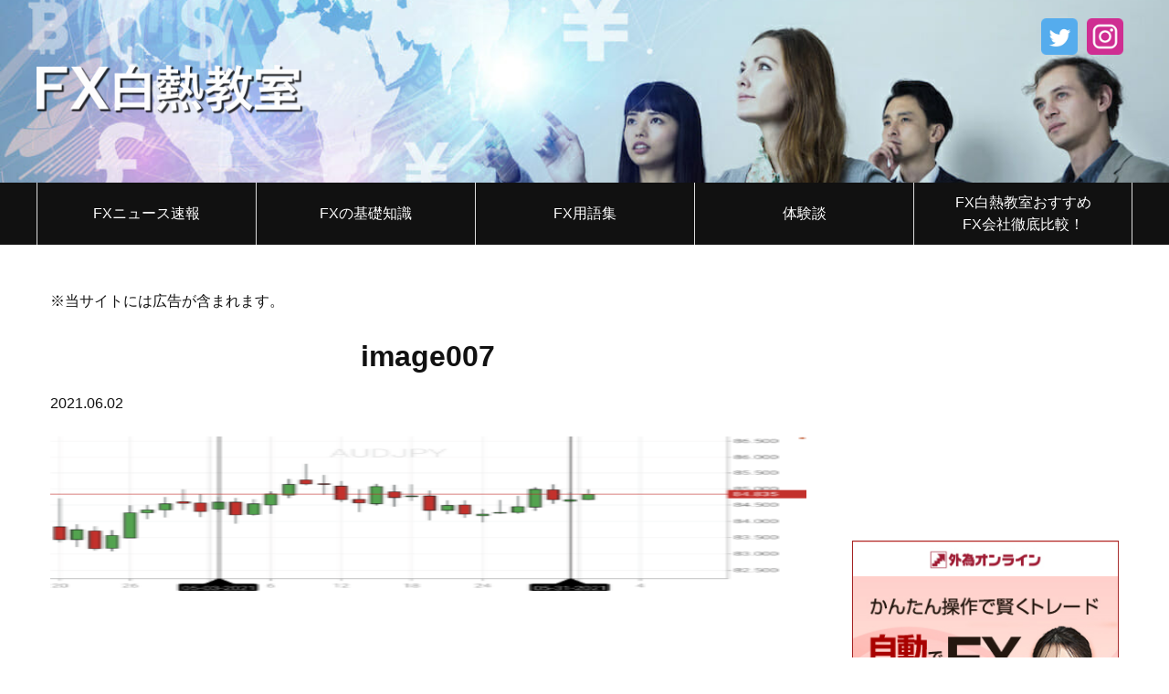

--- FILE ---
content_type: text/html; charset=UTF-8
request_url: https://ecoledefx.xyz/2021/06/04/20210604souba5/image007-13/
body_size: 15311
content:
<!doctype html>
<html lang="ja">
	<head>
		<meta charset="UTF-8">
		<meta name="viewport" content="width=device-width, initial-scale=1">
		<link rel="profile" href="https://gmpg.org/xfn/11">
		<link href="https://use.fontawesome.com/releases/v5.6.1/css/all.css" rel="stylesheet">
		<title>image007 &#8211; FX投資初心者のためのFX白熱教室</title>
<meta name='robots' content='max-image-preview:large' />
	<style>img:is([sizes="auto" i], [sizes^="auto," i]) { contain-intrinsic-size: 3000px 1500px }</style>
	<link rel="alternate" type="application/rss+xml" title="FX投資初心者のためのFX白熱教室 &raquo; フィード" href="https://ecoledefx.xyz/feed/" />
<link rel="alternate" type="application/rss+xml" title="FX投資初心者のためのFX白熱教室 &raquo; コメントフィード" href="https://ecoledefx.xyz/comments/feed/" />
<script type="text/javascript">
/* <![CDATA[ */
window._wpemojiSettings = {"baseUrl":"https:\/\/s.w.org\/images\/core\/emoji\/16.0.1\/72x72\/","ext":".png","svgUrl":"https:\/\/s.w.org\/images\/core\/emoji\/16.0.1\/svg\/","svgExt":".svg","source":{"concatemoji":"https:\/\/ecoledefx.xyz\/wp-includes\/js\/wp-emoji-release.min.js?ver=6.8.3"}};
/*! This file is auto-generated */
!function(s,n){var o,i,e;function c(e){try{var t={supportTests:e,timestamp:(new Date).valueOf()};sessionStorage.setItem(o,JSON.stringify(t))}catch(e){}}function p(e,t,n){e.clearRect(0,0,e.canvas.width,e.canvas.height),e.fillText(t,0,0);var t=new Uint32Array(e.getImageData(0,0,e.canvas.width,e.canvas.height).data),a=(e.clearRect(0,0,e.canvas.width,e.canvas.height),e.fillText(n,0,0),new Uint32Array(e.getImageData(0,0,e.canvas.width,e.canvas.height).data));return t.every(function(e,t){return e===a[t]})}function u(e,t){e.clearRect(0,0,e.canvas.width,e.canvas.height),e.fillText(t,0,0);for(var n=e.getImageData(16,16,1,1),a=0;a<n.data.length;a++)if(0!==n.data[a])return!1;return!0}function f(e,t,n,a){switch(t){case"flag":return n(e,"\ud83c\udff3\ufe0f\u200d\u26a7\ufe0f","\ud83c\udff3\ufe0f\u200b\u26a7\ufe0f")?!1:!n(e,"\ud83c\udde8\ud83c\uddf6","\ud83c\udde8\u200b\ud83c\uddf6")&&!n(e,"\ud83c\udff4\udb40\udc67\udb40\udc62\udb40\udc65\udb40\udc6e\udb40\udc67\udb40\udc7f","\ud83c\udff4\u200b\udb40\udc67\u200b\udb40\udc62\u200b\udb40\udc65\u200b\udb40\udc6e\u200b\udb40\udc67\u200b\udb40\udc7f");case"emoji":return!a(e,"\ud83e\udedf")}return!1}function g(e,t,n,a){var r="undefined"!=typeof WorkerGlobalScope&&self instanceof WorkerGlobalScope?new OffscreenCanvas(300,150):s.createElement("canvas"),o=r.getContext("2d",{willReadFrequently:!0}),i=(o.textBaseline="top",o.font="600 32px Arial",{});return e.forEach(function(e){i[e]=t(o,e,n,a)}),i}function t(e){var t=s.createElement("script");t.src=e,t.defer=!0,s.head.appendChild(t)}"undefined"!=typeof Promise&&(o="wpEmojiSettingsSupports",i=["flag","emoji"],n.supports={everything:!0,everythingExceptFlag:!0},e=new Promise(function(e){s.addEventListener("DOMContentLoaded",e,{once:!0})}),new Promise(function(t){var n=function(){try{var e=JSON.parse(sessionStorage.getItem(o));if("object"==typeof e&&"number"==typeof e.timestamp&&(new Date).valueOf()<e.timestamp+604800&&"object"==typeof e.supportTests)return e.supportTests}catch(e){}return null}();if(!n){if("undefined"!=typeof Worker&&"undefined"!=typeof OffscreenCanvas&&"undefined"!=typeof URL&&URL.createObjectURL&&"undefined"!=typeof Blob)try{var e="postMessage("+g.toString()+"("+[JSON.stringify(i),f.toString(),p.toString(),u.toString()].join(",")+"));",a=new Blob([e],{type:"text/javascript"}),r=new Worker(URL.createObjectURL(a),{name:"wpTestEmojiSupports"});return void(r.onmessage=function(e){c(n=e.data),r.terminate(),t(n)})}catch(e){}c(n=g(i,f,p,u))}t(n)}).then(function(e){for(var t in e)n.supports[t]=e[t],n.supports.everything=n.supports.everything&&n.supports[t],"flag"!==t&&(n.supports.everythingExceptFlag=n.supports.everythingExceptFlag&&n.supports[t]);n.supports.everythingExceptFlag=n.supports.everythingExceptFlag&&!n.supports.flag,n.DOMReady=!1,n.readyCallback=function(){n.DOMReady=!0}}).then(function(){return e}).then(function(){var e;n.supports.everything||(n.readyCallback(),(e=n.source||{}).concatemoji?t(e.concatemoji):e.wpemoji&&e.twemoji&&(t(e.twemoji),t(e.wpemoji)))}))}((window,document),window._wpemojiSettings);
/* ]]> */
</script>
<style id='wp-emoji-styles-inline-css' type='text/css'>

	img.wp-smiley, img.emoji {
		display: inline !important;
		border: none !important;
		box-shadow: none !important;
		height: 1em !important;
		width: 1em !important;
		margin: 0 0.07em !important;
		vertical-align: -0.1em !important;
		background: none !important;
		padding: 0 !important;
	}
</style>
<link rel='stylesheet' id='wp-block-library-css' href='https://ecoledefx.xyz/wp-includes/css/dist/block-library/style.min.css?ver=6.8.3' type='text/css' media='all' />
<style id='classic-theme-styles-inline-css' type='text/css'>
/*! This file is auto-generated */
.wp-block-button__link{color:#fff;background-color:#32373c;border-radius:9999px;box-shadow:none;text-decoration:none;padding:calc(.667em + 2px) calc(1.333em + 2px);font-size:1.125em}.wp-block-file__button{background:#32373c;color:#fff;text-decoration:none}
</style>
<style id='feedzy-rss-feeds-loop-style-inline-css' type='text/css'>
.wp-block-feedzy-rss-feeds-loop{display:grid;gap:24px;grid-template-columns:repeat(1,1fr)}@media(min-width:782px){.wp-block-feedzy-rss-feeds-loop.feedzy-loop-columns-2,.wp-block-feedzy-rss-feeds-loop.feedzy-loop-columns-3,.wp-block-feedzy-rss-feeds-loop.feedzy-loop-columns-4,.wp-block-feedzy-rss-feeds-loop.feedzy-loop-columns-5{grid-template-columns:repeat(2,1fr)}}@media(min-width:960px){.wp-block-feedzy-rss-feeds-loop.feedzy-loop-columns-2{grid-template-columns:repeat(2,1fr)}.wp-block-feedzy-rss-feeds-loop.feedzy-loop-columns-3{grid-template-columns:repeat(3,1fr)}.wp-block-feedzy-rss-feeds-loop.feedzy-loop-columns-4{grid-template-columns:repeat(4,1fr)}.wp-block-feedzy-rss-feeds-loop.feedzy-loop-columns-5{grid-template-columns:repeat(5,1fr)}}.wp-block-feedzy-rss-feeds-loop .wp-block-image.is-style-rounded img{border-radius:9999px}.wp-block-feedzy-rss-feeds-loop .wp-block-image:has(:is(img:not([src]),img[src=""])){display:none}

</style>
<style id='global-styles-inline-css' type='text/css'>
:root{--wp--preset--aspect-ratio--square: 1;--wp--preset--aspect-ratio--4-3: 4/3;--wp--preset--aspect-ratio--3-4: 3/4;--wp--preset--aspect-ratio--3-2: 3/2;--wp--preset--aspect-ratio--2-3: 2/3;--wp--preset--aspect-ratio--16-9: 16/9;--wp--preset--aspect-ratio--9-16: 9/16;--wp--preset--color--black: #000000;--wp--preset--color--cyan-bluish-gray: #abb8c3;--wp--preset--color--white: #ffffff;--wp--preset--color--pale-pink: #f78da7;--wp--preset--color--vivid-red: #cf2e2e;--wp--preset--color--luminous-vivid-orange: #ff6900;--wp--preset--color--luminous-vivid-amber: #fcb900;--wp--preset--color--light-green-cyan: #7bdcb5;--wp--preset--color--vivid-green-cyan: #00d084;--wp--preset--color--pale-cyan-blue: #8ed1fc;--wp--preset--color--vivid-cyan-blue: #0693e3;--wp--preset--color--vivid-purple: #9b51e0;--wp--preset--gradient--vivid-cyan-blue-to-vivid-purple: linear-gradient(135deg,rgba(6,147,227,1) 0%,rgb(155,81,224) 100%);--wp--preset--gradient--light-green-cyan-to-vivid-green-cyan: linear-gradient(135deg,rgb(122,220,180) 0%,rgb(0,208,130) 100%);--wp--preset--gradient--luminous-vivid-amber-to-luminous-vivid-orange: linear-gradient(135deg,rgba(252,185,0,1) 0%,rgba(255,105,0,1) 100%);--wp--preset--gradient--luminous-vivid-orange-to-vivid-red: linear-gradient(135deg,rgba(255,105,0,1) 0%,rgb(207,46,46) 100%);--wp--preset--gradient--very-light-gray-to-cyan-bluish-gray: linear-gradient(135deg,rgb(238,238,238) 0%,rgb(169,184,195) 100%);--wp--preset--gradient--cool-to-warm-spectrum: linear-gradient(135deg,rgb(74,234,220) 0%,rgb(151,120,209) 20%,rgb(207,42,186) 40%,rgb(238,44,130) 60%,rgb(251,105,98) 80%,rgb(254,248,76) 100%);--wp--preset--gradient--blush-light-purple: linear-gradient(135deg,rgb(255,206,236) 0%,rgb(152,150,240) 100%);--wp--preset--gradient--blush-bordeaux: linear-gradient(135deg,rgb(254,205,165) 0%,rgb(254,45,45) 50%,rgb(107,0,62) 100%);--wp--preset--gradient--luminous-dusk: linear-gradient(135deg,rgb(255,203,112) 0%,rgb(199,81,192) 50%,rgb(65,88,208) 100%);--wp--preset--gradient--pale-ocean: linear-gradient(135deg,rgb(255,245,203) 0%,rgb(182,227,212) 50%,rgb(51,167,181) 100%);--wp--preset--gradient--electric-grass: linear-gradient(135deg,rgb(202,248,128) 0%,rgb(113,206,126) 100%);--wp--preset--gradient--midnight: linear-gradient(135deg,rgb(2,3,129) 0%,rgb(40,116,252) 100%);--wp--preset--font-size--small: 13px;--wp--preset--font-size--medium: 20px;--wp--preset--font-size--large: 36px;--wp--preset--font-size--x-large: 42px;--wp--preset--spacing--20: 0.44rem;--wp--preset--spacing--30: 0.67rem;--wp--preset--spacing--40: 1rem;--wp--preset--spacing--50: 1.5rem;--wp--preset--spacing--60: 2.25rem;--wp--preset--spacing--70: 3.38rem;--wp--preset--spacing--80: 5.06rem;--wp--preset--shadow--natural: 6px 6px 9px rgba(0, 0, 0, 0.2);--wp--preset--shadow--deep: 12px 12px 50px rgba(0, 0, 0, 0.4);--wp--preset--shadow--sharp: 6px 6px 0px rgba(0, 0, 0, 0.2);--wp--preset--shadow--outlined: 6px 6px 0px -3px rgba(255, 255, 255, 1), 6px 6px rgba(0, 0, 0, 1);--wp--preset--shadow--crisp: 6px 6px 0px rgba(0, 0, 0, 1);}:where(.is-layout-flex){gap: 0.5em;}:where(.is-layout-grid){gap: 0.5em;}body .is-layout-flex{display: flex;}.is-layout-flex{flex-wrap: wrap;align-items: center;}.is-layout-flex > :is(*, div){margin: 0;}body .is-layout-grid{display: grid;}.is-layout-grid > :is(*, div){margin: 0;}:where(.wp-block-columns.is-layout-flex){gap: 2em;}:where(.wp-block-columns.is-layout-grid){gap: 2em;}:where(.wp-block-post-template.is-layout-flex){gap: 1.25em;}:where(.wp-block-post-template.is-layout-grid){gap: 1.25em;}.has-black-color{color: var(--wp--preset--color--black) !important;}.has-cyan-bluish-gray-color{color: var(--wp--preset--color--cyan-bluish-gray) !important;}.has-white-color{color: var(--wp--preset--color--white) !important;}.has-pale-pink-color{color: var(--wp--preset--color--pale-pink) !important;}.has-vivid-red-color{color: var(--wp--preset--color--vivid-red) !important;}.has-luminous-vivid-orange-color{color: var(--wp--preset--color--luminous-vivid-orange) !important;}.has-luminous-vivid-amber-color{color: var(--wp--preset--color--luminous-vivid-amber) !important;}.has-light-green-cyan-color{color: var(--wp--preset--color--light-green-cyan) !important;}.has-vivid-green-cyan-color{color: var(--wp--preset--color--vivid-green-cyan) !important;}.has-pale-cyan-blue-color{color: var(--wp--preset--color--pale-cyan-blue) !important;}.has-vivid-cyan-blue-color{color: var(--wp--preset--color--vivid-cyan-blue) !important;}.has-vivid-purple-color{color: var(--wp--preset--color--vivid-purple) !important;}.has-black-background-color{background-color: var(--wp--preset--color--black) !important;}.has-cyan-bluish-gray-background-color{background-color: var(--wp--preset--color--cyan-bluish-gray) !important;}.has-white-background-color{background-color: var(--wp--preset--color--white) !important;}.has-pale-pink-background-color{background-color: var(--wp--preset--color--pale-pink) !important;}.has-vivid-red-background-color{background-color: var(--wp--preset--color--vivid-red) !important;}.has-luminous-vivid-orange-background-color{background-color: var(--wp--preset--color--luminous-vivid-orange) !important;}.has-luminous-vivid-amber-background-color{background-color: var(--wp--preset--color--luminous-vivid-amber) !important;}.has-light-green-cyan-background-color{background-color: var(--wp--preset--color--light-green-cyan) !important;}.has-vivid-green-cyan-background-color{background-color: var(--wp--preset--color--vivid-green-cyan) !important;}.has-pale-cyan-blue-background-color{background-color: var(--wp--preset--color--pale-cyan-blue) !important;}.has-vivid-cyan-blue-background-color{background-color: var(--wp--preset--color--vivid-cyan-blue) !important;}.has-vivid-purple-background-color{background-color: var(--wp--preset--color--vivid-purple) !important;}.has-black-border-color{border-color: var(--wp--preset--color--black) !important;}.has-cyan-bluish-gray-border-color{border-color: var(--wp--preset--color--cyan-bluish-gray) !important;}.has-white-border-color{border-color: var(--wp--preset--color--white) !important;}.has-pale-pink-border-color{border-color: var(--wp--preset--color--pale-pink) !important;}.has-vivid-red-border-color{border-color: var(--wp--preset--color--vivid-red) !important;}.has-luminous-vivid-orange-border-color{border-color: var(--wp--preset--color--luminous-vivid-orange) !important;}.has-luminous-vivid-amber-border-color{border-color: var(--wp--preset--color--luminous-vivid-amber) !important;}.has-light-green-cyan-border-color{border-color: var(--wp--preset--color--light-green-cyan) !important;}.has-vivid-green-cyan-border-color{border-color: var(--wp--preset--color--vivid-green-cyan) !important;}.has-pale-cyan-blue-border-color{border-color: var(--wp--preset--color--pale-cyan-blue) !important;}.has-vivid-cyan-blue-border-color{border-color: var(--wp--preset--color--vivid-cyan-blue) !important;}.has-vivid-purple-border-color{border-color: var(--wp--preset--color--vivid-purple) !important;}.has-vivid-cyan-blue-to-vivid-purple-gradient-background{background: var(--wp--preset--gradient--vivid-cyan-blue-to-vivid-purple) !important;}.has-light-green-cyan-to-vivid-green-cyan-gradient-background{background: var(--wp--preset--gradient--light-green-cyan-to-vivid-green-cyan) !important;}.has-luminous-vivid-amber-to-luminous-vivid-orange-gradient-background{background: var(--wp--preset--gradient--luminous-vivid-amber-to-luminous-vivid-orange) !important;}.has-luminous-vivid-orange-to-vivid-red-gradient-background{background: var(--wp--preset--gradient--luminous-vivid-orange-to-vivid-red) !important;}.has-very-light-gray-to-cyan-bluish-gray-gradient-background{background: var(--wp--preset--gradient--very-light-gray-to-cyan-bluish-gray) !important;}.has-cool-to-warm-spectrum-gradient-background{background: var(--wp--preset--gradient--cool-to-warm-spectrum) !important;}.has-blush-light-purple-gradient-background{background: var(--wp--preset--gradient--blush-light-purple) !important;}.has-blush-bordeaux-gradient-background{background: var(--wp--preset--gradient--blush-bordeaux) !important;}.has-luminous-dusk-gradient-background{background: var(--wp--preset--gradient--luminous-dusk) !important;}.has-pale-ocean-gradient-background{background: var(--wp--preset--gradient--pale-ocean) !important;}.has-electric-grass-gradient-background{background: var(--wp--preset--gradient--electric-grass) !important;}.has-midnight-gradient-background{background: var(--wp--preset--gradient--midnight) !important;}.has-small-font-size{font-size: var(--wp--preset--font-size--small) !important;}.has-medium-font-size{font-size: var(--wp--preset--font-size--medium) !important;}.has-large-font-size{font-size: var(--wp--preset--font-size--large) !important;}.has-x-large-font-size{font-size: var(--wp--preset--font-size--x-large) !important;}
:where(.wp-block-post-template.is-layout-flex){gap: 1.25em;}:where(.wp-block-post-template.is-layout-grid){gap: 1.25em;}
:where(.wp-block-columns.is-layout-flex){gap: 2em;}:where(.wp-block-columns.is-layout-grid){gap: 2em;}
:root :where(.wp-block-pullquote){font-size: 1.5em;line-height: 1.6;}
</style>
<link rel='stylesheet' id='contact-form-7-css' href='https://ecoledefx.xyz/wp-content/plugins/contact-form-7/includes/css/styles.css?ver=6.1.4' type='text/css' media='all' />
<style id='responsive-menu-inline-css' type='text/css'>
/** This file is major component of this plugin so please don't try to edit here. */
#rmp_menu_trigger-3871 {
  width: 55px;
  height: 55px;
  position: fixed;
  top: 15px;
  border-radius: 5px;
  display: none;
  text-decoration: none;
  right: 5%;
  background: #111111;
  transition: transform 0.5s, background-color 0.5s;
}
#rmp_menu_trigger-3871:hover, #rmp_menu_trigger-3871:focus {
  background: #111111;
  text-decoration: unset;
}
#rmp_menu_trigger-3871.is-active {
  background: #111111;
}
#rmp_menu_trigger-3871 .rmp-trigger-box {
  width: 25px;
  color: #ffffff;
}
#rmp_menu_trigger-3871 .rmp-trigger-icon-active, #rmp_menu_trigger-3871 .rmp-trigger-text-open {
  display: none;
}
#rmp_menu_trigger-3871.is-active .rmp-trigger-icon-active, #rmp_menu_trigger-3871.is-active .rmp-trigger-text-open {
  display: inline;
}
#rmp_menu_trigger-3871.is-active .rmp-trigger-icon-inactive, #rmp_menu_trigger-3871.is-active .rmp-trigger-text {
  display: none;
}
#rmp_menu_trigger-3871 .rmp-trigger-label {
  color: #ffffff;
  pointer-events: none;
  line-height: 13px;
  font-family: inherit;
  font-size: 14px;
  display: inline;
  text-transform: inherit;
}
#rmp_menu_trigger-3871 .rmp-trigger-label.rmp-trigger-label-top {
  display: block;
  margin-bottom: 12px;
}
#rmp_menu_trigger-3871 .rmp-trigger-label.rmp-trigger-label-bottom {
  display: block;
  margin-top: 12px;
}
#rmp_menu_trigger-3871 .responsive-menu-pro-inner {
  display: block;
}
#rmp_menu_trigger-3871 .rmp-trigger-icon-inactive .rmp-font-icon {
  color: #ffffff;
}
#rmp_menu_trigger-3871 .responsive-menu-pro-inner, #rmp_menu_trigger-3871 .responsive-menu-pro-inner::before, #rmp_menu_trigger-3871 .responsive-menu-pro-inner::after {
  width: 25px;
  height: 3px;
  background-color: #ffffff;
  border-radius: 4px;
  position: absolute;
}
#rmp_menu_trigger-3871 .rmp-trigger-icon-active .rmp-font-icon {
  color: #ffffff;
}
#rmp_menu_trigger-3871.is-active .responsive-menu-pro-inner, #rmp_menu_trigger-3871.is-active .responsive-menu-pro-inner::before, #rmp_menu_trigger-3871.is-active .responsive-menu-pro-inner::after {
  background-color: #ffffff;
}
#rmp_menu_trigger-3871:hover .rmp-trigger-icon-inactive .rmp-font-icon {
  color: #ffffff;
}
#rmp_menu_trigger-3871:not(.is-active):hover .responsive-menu-pro-inner, #rmp_menu_trigger-3871:not(.is-active):hover .responsive-menu-pro-inner::before, #rmp_menu_trigger-3871:not(.is-active):hover .responsive-menu-pro-inner::after {
  background-color: #ffffff;
}
#rmp_menu_trigger-3871 .responsive-menu-pro-inner::before {
  top: 10px;
}
#rmp_menu_trigger-3871 .responsive-menu-pro-inner::after {
  bottom: 10px;
}
#rmp_menu_trigger-3871.is-active .responsive-menu-pro-inner::after {
  bottom: 0;
}
/* Hamburger menu styling */
@media screen and (max-width: 319px) {
  /** Menu Title Style */
  /** Menu Additional Content Style */
  #rmp_menu_trigger-3871 {
    display: block;
  }
  #rmp-container-3871 {
    position: fixed;
    top: 0;
    margin: 0;
    transition: transform 0.5s;
    overflow: auto;
    display: block;
    width: 75%;
    background-color: #333333;
    background-image: url("");
    height: 100%;
    left: 0;
    padding-top: 0px;
    padding-left: 0px;
    padding-bottom: 0px;
    padding-right: 0px;
  }
  #rmp-menu-wrap-3871 {
    padding-top: 0px;
    padding-left: 0px;
    padding-bottom: 0px;
    padding-right: 0px;
    background-color: #333333;
  }
  #rmp-menu-wrap-3871 .rmp-menu, #rmp-menu-wrap-3871 .rmp-submenu {
    width: 100%;
    box-sizing: border-box;
    margin: 0;
    padding: 0;
  }
  #rmp-menu-wrap-3871 .rmp-submenu-depth-1 .rmp-menu-item-link {
    padding-left: 10%;
  }
  #rmp-menu-wrap-3871 .rmp-submenu-depth-2 .rmp-menu-item-link {
    padding-left: 15%;
  }
  #rmp-menu-wrap-3871 .rmp-submenu-depth-3 .rmp-menu-item-link {
    padding-left: 20%;
  }
  #rmp-menu-wrap-3871 .rmp-submenu-depth-4 .rmp-menu-item-link {
    padding-left: 25%;
  }
  #rmp-menu-wrap-3871 .rmp-submenu.rmp-submenu-open {
    display: block;
  }
  #rmp-menu-wrap-3871 .rmp-menu-item {
    width: 100%;
    list-style: none;
    margin: 0;
  }
  #rmp-menu-wrap-3871 .rmp-menu-item-link {
    height: 50px;
    line-height: 50px;
    font-size: 16px;
    border-bottom: 1px solid #ffffff;
    font-family: inherit;
    color: #ffffff;
    text-align: left;
    background-color: #333333;
    font-weight: normal;
    letter-spacing: 0px;
    display: block;
    box-sizing: border-box;
    width: 100%;
    text-decoration: none;
    position: relative;
    overflow: hidden;
    transition: background-color 0.5s, border-color 0.5s, 0.5s;
    padding: 0 5%;
    padding-right: 58px;
  }
  #rmp-menu-wrap-3871 .rmp-menu-item-link:after, #rmp-menu-wrap-3871 .rmp-menu-item-link:before {
    display: none;
  }
  #rmp-menu-wrap-3871 .rmp-menu-item-link:hover, #rmp-menu-wrap-3871 .rmp-menu-item-link:focus {
    color: #ffffff;
    border-color: #ffffff;
    background-color: #333333;
  }
  #rmp-menu-wrap-3871 .rmp-menu-item-link:focus {
    outline: none;
    border-color: unset;
    box-shadow: unset;
  }
  #rmp-menu-wrap-3871 .rmp-menu-item-link .rmp-font-icon {
    height: 50px;
    line-height: 50px;
    margin-right: 10px;
    font-size: 16px;
  }
  #rmp-menu-wrap-3871 .rmp-menu-current-item .rmp-menu-item-link {
    color: #ffffff;
    border-color: #ffffff;
    background-color: #333333;
  }
  #rmp-menu-wrap-3871 .rmp-menu-current-item .rmp-menu-item-link:hover, #rmp-menu-wrap-3871 .rmp-menu-current-item .rmp-menu-item-link:focus {
    color: #ffffff;
    border-color: #ffffff;
    background-color: #333333;
  }
  #rmp-menu-wrap-3871 .rmp-menu-subarrow {
    position: absolute;
    top: 0;
    bottom: 0;
    text-align: center;
    overflow: hidden;
    background-size: cover;
    overflow: hidden;
    right: 0;
    border-left-style: solid;
    border-left-color: #212121;
    border-left-width: 1px;
    height: 48px;
    width: 48px;
    color: #ffffff;
    background-color: #212121;
  }
  #rmp-menu-wrap-3871 .rmp-menu-subarrow svg {
    fill: #ffffff;
  }
  #rmp-menu-wrap-3871 .rmp-menu-subarrow:hover {
    color: #ffffff;
    border-color: #3f3f3f;
    background-color: #3f3f3f;
  }
  #rmp-menu-wrap-3871 .rmp-menu-subarrow:hover svg {
    fill: #ffffff;
  }
  #rmp-menu-wrap-3871 .rmp-menu-subarrow .rmp-font-icon {
    margin-right: unset;
  }
  #rmp-menu-wrap-3871 .rmp-menu-subarrow * {
    vertical-align: middle;
    line-height: 48px;
  }
  #rmp-menu-wrap-3871 .rmp-menu-subarrow-active {
    display: block;
    background-size: cover;
    color: #ffffff;
    border-color: #212121;
    background-color: #212121;
  }
  #rmp-menu-wrap-3871 .rmp-menu-subarrow-active svg {
    fill: #ffffff;
  }
  #rmp-menu-wrap-3871 .rmp-menu-subarrow-active:hover {
    color: #ffffff;
    border-color: #3f3f3f;
    background-color: #3f3f3f;
  }
  #rmp-menu-wrap-3871 .rmp-menu-subarrow-active:hover svg {
    fill: #ffffff;
  }
  #rmp-menu-wrap-3871 .rmp-submenu {
    display: none;
  }
  #rmp-menu-wrap-3871 .rmp-submenu .rmp-menu-item-link {
    height: 40px;
    line-height: 40px;
    letter-spacing: 0px;
    font-size: 13px;
    border-bottom: 1px solid #212121;
    font-family: inherit;
    font-weight: normal;
    color: #ffffff;
    text-align: left;
    background-color: #212121;
  }
  #rmp-menu-wrap-3871 .rmp-submenu .rmp-menu-item-link:hover, #rmp-menu-wrap-3871 .rmp-submenu .rmp-menu-item-link:focus {
    color: #ffffff;
    border-color: #212121;
    background-color: #3f3f3f;
  }
  #rmp-menu-wrap-3871 .rmp-submenu .rmp-menu-current-item .rmp-menu-item-link {
    color: #ffffff;
    border-color: #212121;
    background-color: #212121;
  }
  #rmp-menu-wrap-3871 .rmp-submenu .rmp-menu-current-item .rmp-menu-item-link:hover, #rmp-menu-wrap-3871 .rmp-submenu .rmp-menu-current-item .rmp-menu-item-link:focus {
    color: #ffffff;
    border-color: #3f3f3f;
    background-color: #3f3f3f;
  }
  #rmp-menu-wrap-3871 .rmp-submenu .rmp-menu-subarrow {
    right: 0;
    border-right: unset;
    border-left-style: solid;
    border-left-color: #212121;
    border-left-width: 1px;
    height: 39px;
    line-height: 39px;
    width: 40px;
    color: #ffffff;
    background-color: #212121;
  }
  #rmp-menu-wrap-3871 .rmp-submenu .rmp-menu-subarrow:hover {
    color: #ffffff;
    border-color: #3f3f3f;
    background-color: #3f3f3f;
  }
  #rmp-menu-wrap-3871 .rmp-submenu .rmp-menu-subarrow-active {
    color: #ffffff;
    border-color: #212121;
    background-color: #212121;
  }
  #rmp-menu-wrap-3871 .rmp-submenu .rmp-menu-subarrow-active:hover {
    color: #ffffff;
    border-color: #3f3f3f;
    background-color: #3f3f3f;
  }
  #rmp-menu-wrap-3871 .rmp-menu-item-description {
    margin: 0;
    padding: 5px 5%;
    opacity: 0.8;
    color: #ffffff;
  }
  #rmp-search-box-3871 {
    display: block;
    padding-top: 0px;
    padding-left: 5%;
    padding-bottom: 0px;
    padding-right: 5%;
  }
  #rmp-search-box-3871 .rmp-search-form {
    margin: 0;
  }
  #rmp-search-box-3871 .rmp-search-box {
    background: #ffffff;
    border: 1px solid #dadada;
    color: #333333;
    width: 100%;
    padding: 0 5%;
    border-radius: 30px;
    height: 45px;
    -webkit-appearance: none;
  }
  #rmp-search-box-3871 .rmp-search-box::placeholder {
    color: #c7c7cd;
  }
  #rmp-search-box-3871 .rmp-search-box:focus {
    background-color: #ffffff;
    outline: 2px solid #dadada;
    color: #333333;
  }
  #rmp-menu-title-3871 {
    background-color: #ffffff;
    color: #111111;
    text-align: left;
    font-size: 16px;
    padding-top: 10%;
    padding-left: 5%;
    padding-bottom: 0%;
    padding-right: 5%;
    font-weight: 400;
    transition: background-color 0.5s, border-color 0.5s, color 0.5s;
  }
  #rmp-menu-title-3871:hover {
    background-color: #ffffff;
    color: #111111;
  }
  #rmp-menu-title-3871 > .rmp-menu-title-link {
    color: #111111;
    width: 100%;
    background-color: unset;
    text-decoration: none;
  }
  #rmp-menu-title-3871 > .rmp-menu-title-link:hover {
    color: #111111;
  }
  #rmp-menu-title-3871 .rmp-font-icon {
    font-size: 16px;
  }
  #rmp-menu-additional-content-3871 {
    padding-top: 0px;
    padding-left: 5%;
    padding-bottom: 0px;
    padding-right: 5%;
    color: #ffffff;
    text-align: center;
    font-size: 16px;
  }
}
/**
This file contents common styling of menus.
*/
.rmp-container {
  display: none;
  visibility: visible;
  padding: 0px 0px 0px 0px;
  z-index: 99998;
  transition: all 0.3s;
  /** Scrolling bar in menu setting box **/
}
.rmp-container.rmp-fade-top, .rmp-container.rmp-fade-left, .rmp-container.rmp-fade-right, .rmp-container.rmp-fade-bottom {
  display: none;
}
.rmp-container.rmp-slide-left, .rmp-container.rmp-push-left {
  transform: translateX(-100%);
  -ms-transform: translateX(-100%);
  -webkit-transform: translateX(-100%);
  -moz-transform: translateX(-100%);
}
.rmp-container.rmp-slide-left.rmp-menu-open, .rmp-container.rmp-push-left.rmp-menu-open {
  transform: translateX(0);
  -ms-transform: translateX(0);
  -webkit-transform: translateX(0);
  -moz-transform: translateX(0);
}
.rmp-container.rmp-slide-right, .rmp-container.rmp-push-right {
  transform: translateX(100%);
  -ms-transform: translateX(100%);
  -webkit-transform: translateX(100%);
  -moz-transform: translateX(100%);
}
.rmp-container.rmp-slide-right.rmp-menu-open, .rmp-container.rmp-push-right.rmp-menu-open {
  transform: translateX(0);
  -ms-transform: translateX(0);
  -webkit-transform: translateX(0);
  -moz-transform: translateX(0);
}
.rmp-container.rmp-slide-top, .rmp-container.rmp-push-top {
  transform: translateY(-100%);
  -ms-transform: translateY(-100%);
  -webkit-transform: translateY(-100%);
  -moz-transform: translateY(-100%);
}
.rmp-container.rmp-slide-top.rmp-menu-open, .rmp-container.rmp-push-top.rmp-menu-open {
  transform: translateY(0);
  -ms-transform: translateY(0);
  -webkit-transform: translateY(0);
  -moz-transform: translateY(0);
}
.rmp-container.rmp-slide-bottom, .rmp-container.rmp-push-bottom {
  transform: translateY(100%);
  -ms-transform: translateY(100%);
  -webkit-transform: translateY(100%);
  -moz-transform: translateY(100%);
}
.rmp-container.rmp-slide-bottom.rmp-menu-open, .rmp-container.rmp-push-bottom.rmp-menu-open {
  transform: translateX(0);
  -ms-transform: translateX(0);
  -webkit-transform: translateX(0);
  -moz-transform: translateX(0);
}
.rmp-container::-webkit-scrollbar {
  width: 0px;
}
.rmp-container ::-webkit-scrollbar-track {
  box-shadow: inset 0 0 5px transparent;
}
.rmp-container ::-webkit-scrollbar-thumb {
  background: transparent;
}
.rmp-container ::-webkit-scrollbar-thumb:hover {
  background: transparent;
}
.rmp-container .rmp-menu-wrap .rmp-menu {
  transition: none;
  border-radius: 0;
  box-shadow: none;
  background: none;
  border: 0;
  bottom: auto;
  box-sizing: border-box;
  clip: auto;
  color: #666;
  display: block;
  float: none;
  font-family: inherit;
  font-size: 14px;
  height: auto;
  left: auto;
  line-height: 1.7;
  list-style-type: none;
  margin: 0;
  min-height: auto;
  max-height: none;
  opacity: 1;
  outline: none;
  overflow: visible;
  padding: 0;
  position: relative;
  pointer-events: auto;
  right: auto;
  text-align: left;
  text-decoration: none;
  text-indent: 0;
  text-transform: none;
  transform: none;
  top: auto;
  visibility: inherit;
  width: auto;
  word-wrap: break-word;
  white-space: normal;
}
.rmp-container .rmp-menu-additional-content {
  display: block;
  word-break: break-word;
}
.rmp-container .rmp-menu-title {
  display: flex;
  flex-direction: column;
}
.rmp-container .rmp-menu-title .rmp-menu-title-image {
  max-width: 100%;
  margin-bottom: 15px;
  display: block;
  margin: auto;
  margin-bottom: 15px;
}
button.rmp_menu_trigger {
  z-index: 999999;
  overflow: hidden;
  outline: none;
  border: 0;
  display: none;
  margin: 0;
  transition: transform 0.5s, background-color 0.5s;
  padding: 0;
}
button.rmp_menu_trigger .responsive-menu-pro-inner::before, button.rmp_menu_trigger .responsive-menu-pro-inner::after {
  content: "";
  display: block;
}
button.rmp_menu_trigger .responsive-menu-pro-inner::before {
  top: 10px;
}
button.rmp_menu_trigger .responsive-menu-pro-inner::after {
  bottom: 10px;
}
button.rmp_menu_trigger .rmp-trigger-box {
  width: 40px;
  display: inline-block;
  position: relative;
  pointer-events: none;
  vertical-align: super;
}
.admin-bar .rmp-container, .admin-bar .rmp_menu_trigger {
  margin-top: 32px !important;
}
@media screen and (max-width: 782px) {
  .admin-bar .rmp-container, .admin-bar .rmp_menu_trigger {
    margin-top: 46px !important;
  }
}
/*  Menu Trigger Boring Animation */
.rmp-menu-trigger-boring .responsive-menu-pro-inner {
  transition-property: none;
}
.rmp-menu-trigger-boring .responsive-menu-pro-inner::after, .rmp-menu-trigger-boring .responsive-menu-pro-inner::before {
  transition-property: none;
}
.rmp-menu-trigger-boring.is-active .responsive-menu-pro-inner {
  transform: rotate(45deg);
}
.rmp-menu-trigger-boring.is-active .responsive-menu-pro-inner:before {
  top: 0;
  opacity: 0;
}
.rmp-menu-trigger-boring.is-active .responsive-menu-pro-inner:after {
  bottom: 0;
  transform: rotate(-90deg);
}

</style>
<link rel='stylesheet' id='dashicons-css' href='https://ecoledefx.xyz/wp-includes/css/dashicons.min.css?ver=6.8.3' type='text/css' media='all' />
<link rel='stylesheet' id='to-top-css' href='https://ecoledefx.xyz/wp-content/plugins/to-top/public/css/to-top-public.css?ver=2.5.5' type='text/css' media='all' />
<link rel='stylesheet' id='parent-style-css' href='https://ecoledefx.xyz/wp-content/themes/landing/style.css?ver=6.8.3' type='text/css' media='all' />
<link rel='stylesheet' id='landing-style-css' href='https://ecoledefx.xyz/wp-content/themes/landing-child/style.css?ver=6.8.3' type='text/css' media='all' />
<script type="text/javascript" src="https://ecoledefx.xyz/wp-includes/js/jquery/jquery.min.js?ver=3.7.1" id="jquery-core-js"></script>
<script type="text/javascript" src="https://ecoledefx.xyz/wp-includes/js/jquery/jquery-migrate.min.js?ver=3.4.1" id="jquery-migrate-js"></script>
<script type="text/javascript" id="rmp_menu_scripts-js-extra">
/* <![CDATA[ */
var rmp_menu = {"ajaxURL":"https:\/\/ecoledefx.xyz\/wp-admin\/admin-ajax.php","wp_nonce":"86ae339205","menu":[{"menu_theme":null,"theme_type":"default","theme_location_menu":"","submenu_submenu_arrow_width":"40","submenu_submenu_arrow_width_unit":"px","submenu_submenu_arrow_height":"39","submenu_submenu_arrow_height_unit":"px","submenu_arrow_position":"right","submenu_sub_arrow_background_colour":"#212121","submenu_sub_arrow_background_hover_colour":"#3f3f3f","submenu_sub_arrow_background_colour_active":"#212121","submenu_sub_arrow_background_hover_colour_active":"#3f3f3f","submenu_sub_arrow_border_width":"1","submenu_sub_arrow_border_width_unit":"px","submenu_sub_arrow_border_colour":"#212121","submenu_sub_arrow_border_hover_colour":"#3f3f3f","submenu_sub_arrow_border_colour_active":"#212121","submenu_sub_arrow_border_hover_colour_active":"#3f3f3f","submenu_sub_arrow_shape_colour":"#ffffff","submenu_sub_arrow_shape_hover_colour":"#ffffff","submenu_sub_arrow_shape_colour_active":"#ffffff","submenu_sub_arrow_shape_hover_colour_active":"#ffffff","use_header_bar":"off","header_bar_items_order":"{\"logo\":\"on\",\"title\":\"on\",\"search\":\"on\",\"html content\":\"on\"}","header_bar_title":"","header_bar_html_content":"","header_bar_logo":"","header_bar_logo_link":"","header_bar_logo_width":"","header_bar_logo_width_unit":"%","header_bar_logo_height":"","header_bar_logo_height_unit":"px","header_bar_height":"80","header_bar_height_unit":"px","header_bar_padding":{"top":"0px","right":"5%","bottom":"0px","left":"5%"},"header_bar_font":"","header_bar_font_size":"14","header_bar_font_size_unit":"px","header_bar_text_color":"#ffffff","header_bar_background_color":"#ffffff","header_bar_breakpoint":"800","header_bar_position_type":"fixed","header_bar_adjust_page":null,"header_bar_scroll_enable":"off","header_bar_scroll_background_color":"#36bdf6","mobile_breakpoint":"600","tablet_breakpoint":"319","transition_speed":"0.5","sub_menu_speed":"0.2","show_menu_on_page_load":"","menu_disable_scrolling":"off","menu_overlay":"off","menu_overlay_colour":"rgba(0, 0, 0, 0.7)","desktop_menu_width":"","desktop_menu_width_unit":"%","desktop_menu_positioning":"fixed","desktop_menu_side":"","desktop_menu_to_hide":"","use_current_theme_location":"off","mega_menu":{"225":"off","227":"off","229":"off","228":"off","226":"off"},"desktop_submenu_open_animation":"","desktop_submenu_open_animation_speed":"0ms","desktop_submenu_open_on_click":"","desktop_menu_hide_and_show":"","menu_name":"Default Menu","menu_to_use":"menu-1","different_menu_for_mobile":"off","menu_to_use_in_mobile":"main-menu","use_mobile_menu":"on","use_tablet_menu":"on","use_desktop_menu":"","menu_display_on":"all-pages","menu_to_hide":"","submenu_descriptions_on":"","custom_walker":"","menu_background_colour":"#333333","menu_depth":"5","smooth_scroll_on":"off","smooth_scroll_speed":"500","menu_font_icons":[],"menu_links_height":"50","menu_links_height_unit":"px","menu_links_line_height":"50","menu_links_line_height_unit":"px","menu_depth_0":"5","menu_depth_0_unit":"%","menu_font_size":"16","menu_font_size_unit":"px","menu_font":"","menu_font_weight":"normal","menu_text_alignment":"left","menu_text_letter_spacing":"","menu_word_wrap":"off","menu_link_colour":"#ffffff","menu_link_hover_colour":"#ffffff","menu_current_link_colour":"#ffffff","menu_current_link_hover_colour":"#ffffff","menu_item_background_colour":"#333333","menu_item_background_hover_colour":"#333333","menu_current_item_background_colour":"#333333","menu_current_item_background_hover_colour":"#333333","menu_border_width":"1","menu_border_width_unit":"px","menu_item_border_colour":"#ffffff","menu_item_border_colour_hover":"#ffffff","menu_current_item_border_colour":"#ffffff","menu_current_item_border_hover_colour":"#ffffff","submenu_links_height":"40","submenu_links_height_unit":"px","submenu_links_line_height":"40","submenu_links_line_height_unit":"px","menu_depth_side":"left","menu_depth_1":"10","menu_depth_1_unit":"%","menu_depth_2":"15","menu_depth_2_unit":"%","menu_depth_3":"20","menu_depth_3_unit":"%","menu_depth_4":"25","menu_depth_4_unit":"%","submenu_item_background_colour":"#212121","submenu_item_background_hover_colour":"#3f3f3f","submenu_current_item_background_colour":"#212121","submenu_current_item_background_hover_colour":"#3f3f3f","submenu_border_width":"1","submenu_border_width_unit":"px","submenu_item_border_colour":"#212121","submenu_item_border_colour_hover":"#212121","submenu_current_item_border_colour":"#212121","submenu_current_item_border_hover_colour":"#3f3f3f","submenu_font_size":"13","submenu_font_size_unit":"px","submenu_font":"","submenu_font_weight":"normal","submenu_text_letter_spacing":"","submenu_text_alignment":"left","submenu_link_colour":"#ffffff","submenu_link_hover_colour":"#ffffff","submenu_current_link_colour":"#ffffff","submenu_current_link_hover_colour":"#ffffff","inactive_arrow_shape":"\u25bc","active_arrow_shape":"\u25b2","inactive_arrow_font_icon":"","active_arrow_font_icon":"","inactive_arrow_image":"","active_arrow_image":"","submenu_arrow_width":"48","submenu_arrow_width_unit":"px","submenu_arrow_height":"48","submenu_arrow_height_unit":"px","arrow_position":"right","menu_sub_arrow_shape_colour":"#ffffff","menu_sub_arrow_shape_hover_colour":"#ffffff","menu_sub_arrow_shape_colour_active":"#ffffff","menu_sub_arrow_shape_hover_colour_active":"#ffffff","menu_sub_arrow_border_width":"1","menu_sub_arrow_border_width_unit":"px","menu_sub_arrow_border_colour":"#212121","menu_sub_arrow_border_hover_colour":"#3f3f3f","menu_sub_arrow_border_colour_active":"#212121","menu_sub_arrow_border_hover_colour_active":"#3f3f3f","menu_sub_arrow_background_colour":"#212121","menu_sub_arrow_background_hover_colour":"#3f3f3f","menu_sub_arrow_background_colour_active":"#212121","menu_sub_arrow_background_hover_colour_active":"#3f3f3f","fade_submenus":"off","fade_submenus_side":"left","fade_submenus_delay":"100","fade_submenus_speed":"500","use_slide_effect":"off","slide_effect_back_to_text":"Back","accordion_animation":"off","auto_expand_all_submenus":"off","auto_expand_current_submenus":"off","menu_item_click_to_trigger_submenu":"off","button_width":"55","button_width_unit":"px","button_height":"55","button_height_unit":"px","button_background_colour":"#111111","button_background_colour_hover":"#111111","button_background_colour_active":"#111111","toggle_button_border_radius":"5","button_transparent_background":"off","button_left_or_right":"right","button_position_type":"fixed","button_distance_from_side":"5","button_distance_from_side_unit":"%","button_top":"15","button_top_unit":"px","button_push_with_animation":"off","button_click_animation":"boring","button_line_margin":"5","button_line_margin_unit":"px","button_line_width":"25","button_line_width_unit":"px","button_line_height":"3","button_line_height_unit":"px","button_line_colour":"#ffffff","button_line_colour_hover":"#ffffff","button_line_colour_active":"#ffffff","button_font_icon":"","button_font_icon_when_clicked":"","button_image":"","button_image_when_clicked":"","button_title":"","button_title_open":"","button_title_position":"left","menu_container_columns":"","button_font":"","button_font_size":"14","button_font_size_unit":"px","button_title_line_height":"13","button_title_line_height_unit":"px","button_text_colour":"#ffffff","button_trigger_type_click":"on","button_trigger_type_hover":"off","button_click_trigger":"#responsive-menu-button","items_order":{"title":"on","menu":"on","additional content":"","search":""},"menu_title":"","menu_title_link":"","menu_title_link_location":"_self","menu_title_image":"","menu_title_font_icon":"","menu_title_section_padding":{"top":"10%","right":"5%","bottom":"0%","left":"5%"},"menu_title_background_colour":"#ffffff","menu_title_background_hover_colour":"#ffffff","menu_title_font_size":"16","menu_title_font_size_unit":"px","menu_title_alignment":"left","menu_title_font_weight":"400","menu_title_font_family":"","menu_title_colour":"#111111","menu_title_hover_colour":"#111111","menu_title_image_width":"","menu_title_image_width_unit":"%","menu_title_image_height":"","menu_title_image_height_unit":"px","menu_additional_content":"","menu_additional_section_padding":{"left":"5%","top":"0px","right":"5%","bottom":"0px"},"menu_additional_content_font_size":"16","menu_additional_content_font_size_unit":"px","menu_additional_content_alignment":"center","menu_additional_content_colour":"#ffffff","menu_search_box_text":"Search","menu_search_box_code":"","menu_search_section_padding":{"left":"5%","top":"0px","right":"5%","bottom":"0px"},"menu_search_box_height":"45","menu_search_box_height_unit":"px","menu_search_box_border_radius":"30","menu_search_box_text_colour":"#333333","menu_search_box_background_colour":"#ffffff","menu_search_box_placeholder_colour":"#c7c7cd","menu_search_box_border_colour":"#dadada","menu_section_padding":{"top":"0px","right":"0px","bottom":"0px","left":"0px"},"menu_width":"75","menu_width_unit":"%","menu_maximum_width":"","menu_maximum_width_unit":"px","menu_minimum_width":"","menu_minimum_width_unit":"px","menu_auto_height":"off","menu_container_padding":{"top":"0px","right":"0px","bottom":"0px","left":"0px"},"menu_container_background_colour":"#333333","menu_background_image":"","animation_type":"slide","menu_appear_from":"left","animation_speed":"0.5","page_wrapper":"","menu_close_on_body_click":"off","menu_close_on_scroll":"off","menu_close_on_link_click":"off","enable_touch_gestures":"","active_arrow_font_icon_type":"font-awesome","active_arrow_image_alt":"","admin_theme":"dark","breakpoint":"319","button_font_icon_type":"font-awesome","button_font_icon_when_clicked_type":"font-awesome","button_image_alt":"","button_image_alt_when_clicked":"","button_trigger_type":"click","custom_css":"","desktop_menu_options":"{\"710\":{\"type\":\"standard\",\"width\":\"auto\",\"parent_background_colour\":\"\",\"parent_background_image\":\"\"},\"711\":{\"width\":\"auto\",\"widgets\":[{\"title\":{\"enabled\":\"true\"}}]},\"164\":{\"type\":\"standard\",\"width\":\"auto\",\"parent_background_colour\":\"\",\"parent_background_image\":\"\"},\"650\":{\"type\":\"standard\",\"width\":\"auto\",\"parent_background_colour\":\"\",\"parent_background_image\":\"\"},\"165\":{\"type\":\"standard\",\"width\":\"auto\",\"parent_background_colour\":\"\",\"parent_background_image\":\"\"},\"72\":{\"type\":\"standard\",\"width\":\"auto\",\"parent_background_colour\":\"\",\"parent_background_image\":\"\"}}","excluded_pages":null,"external_files":"off","header_bar_logo_alt":"","hide_on_desktop":"off","hide_on_mobile":"off","inactive_arrow_font_icon_type":"font-awesome","inactive_arrow_image_alt":"","keyboard_shortcut_close_menu":"27,37","keyboard_shortcut_open_menu":"32,39","menu_adjust_for_wp_admin_bar":"off","menu_depth_5":"30","menu_depth_5_unit":"%","menu_title_font_icon_type":"font-awesome","menu_title_image_alt":"","minify_scripts":"off","mobile_only":"off","remove_bootstrap":"","remove_fontawesome":"","scripts_in_footer":"off","shortcode":"off","single_menu_font":"","single_menu_font_size":"14","single_menu_font_size_unit":"px","single_menu_height":"80","single_menu_height_unit":"px","single_menu_item_background_colour":"#ffffff","single_menu_item_background_colour_hover":"#ffffff","single_menu_item_link_colour":"#000000","single_menu_item_link_colour_hover":"#000000","single_menu_item_submenu_background_colour":"#ffffff","single_menu_item_submenu_background_colour_hover":"#ffffff","single_menu_item_submenu_link_colour":"#000000","single_menu_item_submenu_link_colour_hover":"#000000","single_menu_line_height":"80","single_menu_line_height_unit":"px","single_menu_submenu_font":"","single_menu_submenu_font_size":"12","single_menu_submenu_font_size_unit":"px","single_menu_submenu_height":"","single_menu_submenu_height_unit":"auto","single_menu_submenu_line_height":"40","single_menu_submenu_line_height_unit":"px","menu_title_padding":{"left":"5%","top":"0px","right":"5%","bottom":"0px"},"menu_id":3871,"active_toggle_contents":"\u25b2","inactive_toggle_contents":"\u25bc"}]};
/* ]]> */
</script>
<script type="text/javascript" src="https://ecoledefx.xyz/wp-content/plugins/responsive-menu/v4.0.0/assets/js/rmp-menu.js?ver=4.6.0" id="rmp_menu_scripts-js"></script>
<script type="text/javascript" id="to-top-js-extra">
/* <![CDATA[ */
var to_top_options = {"scroll_offset":"100","icon_opacity":"50","style":"icon","icon_type":"dashicons-arrow-up-alt2","icon_color":"#ffffff","icon_bg_color":"#000000","icon_size":"32","border_radius":"50","image":"https:\/\/ecoledefx.xyz\/wp-content\/plugins\/to-top\/admin\/images\/default.png","image_width":"65","image_alt":"","location":"bottom-right","margin_x":"20","margin_y":"120","show_on_admin":"0","enable_autohide":"0","autohide_time":"2","enable_hide_small_device":"0","small_device_max_width":"640","reset":"0"};
/* ]]> */
</script>
<script async type="text/javascript" src="https://ecoledefx.xyz/wp-content/plugins/to-top/public/js/to-top-public.js?ver=2.5.5" id="to-top-js"></script>
<link rel="https://api.w.org/" href="https://ecoledefx.xyz/wp-json/" /><link rel="alternate" title="JSON" type="application/json" href="https://ecoledefx.xyz/wp-json/wp/v2/media/3311" /><link rel="EditURI" type="application/rsd+xml" title="RSD" href="https://ecoledefx.xyz/xmlrpc.php?rsd" />
<meta name="generator" content="WordPress 6.8.3" />
<link rel='shortlink' href='https://ecoledefx.xyz/?p=3311' />
<link rel="alternate" title="oEmbed (JSON)" type="application/json+oembed" href="https://ecoledefx.xyz/wp-json/oembed/1.0/embed?url=https%3A%2F%2Fecoledefx.xyz%2F2021%2F06%2F04%2F20210604souba5%2Fimage007-13%2F" />
<link rel="alternate" title="oEmbed (XML)" type="text/xml+oembed" href="https://ecoledefx.xyz/wp-json/oembed/1.0/embed?url=https%3A%2F%2Fecoledefx.xyz%2F2021%2F06%2F04%2F20210604souba5%2Fimage007-13%2F&#038;format=xml" />

<link rel='stylesheet' id='957-css' href='//ecoledefx.xyz/wp-content/uploads/custom-css-js/957.css?v=4527' type="text/css" media='all' />

<link rel='stylesheet' id='53-css' href='//ecoledefx.xyz/wp-content/uploads/custom-css-js/53.css?v=9209' type="text/css" media='all' />
<style type="text/css">
.feedzy-rss-link-icon:after {
	content: url("https://ecoledefx.xyz/wp-content/plugins/feedzy-rss-feeds/img/external-link.png");
	margin-left: 3px;
}
</style>
		<style type='text/css'>
#floating_ads_bottom_textcss_container {position: fixed;bottom: 2px;width: 100%;}
#floating_ads_bottom_textcss_wrap {text-align: center;}
#floating_ads_bottom_textcss_ad {display:inline-block;}
#floating_ads_bottom_textcss_close {position: absolute;top: -20px;display:inline-block;}
</style><!-- To Top Custom CSS --><style type='text/css'>#to_top_scrollup {-webkit-border-radius: 50%; -moz-border-radius: 50%; border-radius: 50%;right:20px;bottom:120px;}</style><link rel="SHORTCUT ICON" href="/favicon.ico" />
	</head>


<body class="attachment wp-singular attachment-template-default single single-attachment postid-3311 attachmentid-3311 attachment-png wp-custom-logo wp-theme-landing wp-child-theme-landing-child">

<div id="page" class="site pc">
	<header id="masthead" class="site-header">
		<div class="site-branding">
			<a href="https://ecoledefx.xyz/" class="custom-logo-link" rel="home"><img width="650" height="150" src="https://ecoledefx.xyz/wp-content/uploads/2018/12/logo-2.png" class="custom-logo" alt="FX投資初心者のためのFX白熱教室" decoding="async" fetchpriority="high" srcset="https://ecoledefx.xyz/wp-content/uploads/2018/12/logo-2.png 650w, https://ecoledefx.xyz/wp-content/uploads/2018/12/logo-2-300x69.png 300w" sizes="(max-width: 650px) 100vw, 650px" /></a>            <h1 class="site-title">
				<a href="https://ecoledefx.xyz/" rel="home">FX白熱教室</a>
			</h1>
			<div class="sns">
				<!-- <a class="fb" href="#" target="_blank"><img src="/wp-content/uploads/2019/06/icon_fb.png" alt="facebook"></a> -->
				<a class="twi" href="https://twitter.com/ecoledefx" target="_blank">
					<img src="/wp-content/uploads/2019/06/icon_twi.png" alt="twitter">
				</a>
				<a class="insta" href="https://www.instagram.com/ecoledefx/" target="_blank">
					<img src="/wp-content/uploads/2019/06/icon_insta.png" alt="instagram">
				</a>
			</div>
		</div><!-- .site-branding -->

		<nav id="site-navigation" class="main-navigation">
			<div class="menu-menu-1-container"><ul id="primary-menu" class="menu"><li id="menu-item-710" class="menu-item menu-item-type-post_type menu-item-object-page menu-item-has-children menu-item-710"><a href="https://ecoledefx.xyz/fxnews/">FXニュース速報</a>
<ul class="sub-menu">
	<li id="menu-item-711" class="menu-item menu-item-type-taxonomy menu-item-object-category menu-item-711"><a href="https://ecoledefx.xyz/category/news/">白熱教室ニュース</a></li>
</ul>
</li>
<li id="menu-item-164" class="menu-item menu-item-type-taxonomy menu-item-object-category menu-item-164"><a href="https://ecoledefx.xyz/category/fxkiso/">FXの基礎知識</a></li>
<li id="menu-item-650" class="menu-item menu-item-type-post_type menu-item-object-page menu-item-650"><a href="https://ecoledefx.xyz/words/">FX用語集</a></li>
<li id="menu-item-165" class="menu-item menu-item-type-taxonomy menu-item-object-category menu-item-165"><a href="https://ecoledefx.xyz/category/taiken/">体験談</a></li>
<li id="menu-item-1644" class="menu-item menu-item-type-post_type menu-item-object-page menu-item-1644"><a href="https://ecoledefx.xyz/lp/">FX白熱教室おすすめ<br>FX会社徹底比較！</a></li>
</ul></div>		</nav><!-- #site-navigation -->

		<nav class="main-navigation clone">
			<div class="menu-menu-1-container"><ul id="primary-menu" class="menu"><li class="menu-item menu-item-type-post_type menu-item-object-page menu-item-has-children menu-item-710"><a href="https://ecoledefx.xyz/fxnews/">FXニュース速報</a>
<ul class="sub-menu">
	<li class="menu-item menu-item-type-taxonomy menu-item-object-category menu-item-711"><a href="https://ecoledefx.xyz/category/news/">白熱教室ニュース</a></li>
</ul>
</li>
<li class="menu-item menu-item-type-taxonomy menu-item-object-category menu-item-164"><a href="https://ecoledefx.xyz/category/fxkiso/">FXの基礎知識</a></li>
<li class="menu-item menu-item-type-post_type menu-item-object-page menu-item-650"><a href="https://ecoledefx.xyz/words/">FX用語集</a></li>
<li class="menu-item menu-item-type-taxonomy menu-item-object-category menu-item-165"><a href="https://ecoledefx.xyz/category/taiken/">体験談</a></li>
<li class="menu-item menu-item-type-post_type menu-item-object-page menu-item-1644"><a href="https://ecoledefx.xyz/lp/">FX白熱教室おすすめ<br>FX会社徹底比較！</a></li>
</ul></div>		</nav><!-- #site-navigation Clone -->


		<div class="sp--navi default">
			<div class="menu-container"><ul id="menu-sp-menu" class="menu"><li id="menu-item-794" class="menu-item menu-item-type-post_type menu-item-object-page menu-item-794"><a href="https://ecoledefx.xyz/fxnews/">FXニュース速報</a></li>
<li id="menu-item-801" class="menu-item menu-item-type-taxonomy menu-item-object-category menu-item-801"><a href="https://ecoledefx.xyz/category/news/">白熱教室ニュース</a></li>
<li id="menu-item-795" class="menu-item menu-item-type-post_type menu-item-object-page menu-item-795"><a href="https://ecoledefx.xyz/words/">FX用語集</a></li>
<li id="menu-item-797" class="menu-item menu-item-type-taxonomy menu-item-object-category menu-item-797"><a href="https://ecoledefx.xyz/category/fxkiso/">FXの基礎知識</a></li>
<li id="menu-item-798" class="menu-item menu-item-type-taxonomy menu-item-object-category menu-item-798"><a href="https://ecoledefx.xyz/category/taiken/">FX体験談</a></li>
<li id="menu-item-1645" class="menu-item menu-item-type-post_type menu-item-object-page menu-item-1645"><a href="https://ecoledefx.xyz/lp/">おすすめFX会社！</a></li>
</ul></div>		</div>

		<div class="sp--navi clone">
			<div class="menu-container"><ul id="menu-sp-menu-1" class="menu"><li class="menu-item menu-item-type-post_type menu-item-object-page menu-item-794"><a href="https://ecoledefx.xyz/fxnews/">FXニュース速報</a></li>
<li class="menu-item menu-item-type-taxonomy menu-item-object-category menu-item-801"><a href="https://ecoledefx.xyz/category/news/">白熱教室ニュース</a></li>
<li class="menu-item menu-item-type-post_type menu-item-object-page menu-item-795"><a href="https://ecoledefx.xyz/words/">FX用語集</a></li>
<li class="menu-item menu-item-type-taxonomy menu-item-object-category menu-item-797"><a href="https://ecoledefx.xyz/category/fxkiso/">FXの基礎知識</a></li>
<li class="menu-item menu-item-type-taxonomy menu-item-object-category menu-item-798"><a href="https://ecoledefx.xyz/category/taiken/">FX体験談</a></li>
<li class="menu-item menu-item-type-post_type menu-item-object-page menu-item-1645"><a href="https://ecoledefx.xyz/lp/">おすすめFX会社！</a></li>
</ul></div>		</div>
		<div class="banner-ad">
			<a href="/lp">
				<img src="/wp-content/uploads/2019/06/ad-sample-1.png" alt="">
			</a>
		</div>

	</header><!-- #masthead -->

	<!--  -->
	<div class="sp-sns">
		<!-- <a class="fb" href="#" target="_blank"><img src="/wp-content/uploads/2019/06/icon_fb.png" alt="facebook"></a> -->
		<a class="twi" href="https://twitter.com/ecoledefx" target="_blank">
			<img src="/wp-content/uploads/2019/06/icon_twi.png" alt="twitter">
		</a>
		<a class="insta" href="https://www.instagram.com/ecoledefx/" target="_blank">
			<img src="/wp-content/uploads/2019/06/icon_insta.png" alt="instagram">
		</a>
	</div>

	<div id="content" class="site-content">

	<div id="primary" class="content-area">
		<main id="main" class="site-main">

		<div class="article-widget">
<p>※当サイトには広告が含まれます。</p>
</div>
<article id="post-3311" class="post-3311 attachment type-attachment status-inherit hentry">
    <h1 class="entry-title">image007</h1>    <div class="entry-meta">
        <time>2021.06.02</time>
            </div><!-- .entry-meta -->


	<div class="entry-content">
        <p class="attachment"><a href='https://ecoledefx.xyz/wp-content/uploads/2021/06/image007.png'><img decoding="async" width="300" height="169" src="https://ecoledefx.xyz/wp-content/uploads/2021/06/image007-300x169.png" class="attachment-medium size-medium" alt="" srcset="https://ecoledefx.xyz/wp-content/uploads/2021/06/image007-300x169.png 300w, https://ecoledefx.xyz/wp-content/uploads/2021/06/image007-1024x576.png 1024w, https://ecoledefx.xyz/wp-content/uploads/2021/06/image007-768x432.png 768w, https://ecoledefx.xyz/wp-content/uploads/2021/06/image007-640x360.png 640w, https://ecoledefx.xyz/wp-content/uploads/2021/06/image007.png 1334w" sizes="(max-width: 300px) 100vw, 300px" /></a></p>

	</div><!-- .entry-content -->

</article><!-- #post-3311 -->

		</main><!-- #main -->
	</div><!-- #primary -->


<aside id="secondary" class="widget-area">
	<section id="custom_html-5" class="widget_text widget widget_custom_html"><div class="textwidget custom-html-widget"><!-- /32951911/ecoleFX_LP -->
<div id='div-gpt-ad-1580371658508-0' style='width: 250px; height: 250px;'>
  <script>
    googletag.cmd.push(function() { googletag.display('div-gpt-ad-1580371658508-0'); });
  </script>
</div></div></section><section id="custom_html-4" class="widget_text widget widget_custom_html"><div class="textwidget custom-html-widget"><a href="https://www.tcs-asp.net/alink?AC=C81591&LC=NJT2&SQ=2&isq=74"><img src="https://img.tcs-asp.net/imagesender?ac=C81591&lc=NJT2&isq=74&psq=2" border="0" alt="外国為替証拠金取引の外為オンライン口座開設申込"></a>
</div></section>
		<section id="recent-posts-2" class="widget widget_recent_entries">
		<h2 class="widget-title">最近の投稿</h2>
		<ul>
											<li>
					<a href="https://ecoledefx.xyz/2023/04/14/20230313cycle-theory/">相場のサイクルが分かればFXは勝ち続けられる！</a>
											<span class="post-date">2023年4月14日</span>
									</li>
											<li>
					<a href="https://ecoledefx.xyz/2023/03/10/how-to-increase-lot-size/">FX裁量トレードで取引ロット数を上手に増やす方法</a>
											<span class="post-date">2023年3月10日</span>
									</li>
											<li>
					<a href="https://ecoledefx.xyz/2022/12/23/20221222sunk-cost/">「勿体ない」と感じたら人は判断が狂う「サンクコスト効果」の対処方法</a>
											<span class="post-date">2022年12月23日</span>
									</li>
											<li>
					<a href="https://ecoledefx.xyz/2022/12/09/20221202nanpin/">ナンピントレードは善か？悪か？</a>
											<span class="post-date">2022年12月9日</span>
									</li>
											<li>
					<a href="https://ecoledefx.xyz/2022/12/02/20221202daytrade/">FXの基本的なトレード方法「デイトレード」</a>
											<span class="post-date">2022年12月2日</span>
									</li>
											<li>
					<a href="https://ecoledefx.xyz/2022/12/02/20221115prospect-theory/">FXの大きな障害「プロスペクト理論」</a>
											<span class="post-date">2022年12月2日</span>
									</li>
											<li>
					<a href="https://ecoledefx.xyz/2022/11/25/20221112returnmove/">リターンムーブ（揺り戻し）の活用方法</a>
											<span class="post-date">2022年11月25日</span>
									</li>
											<li>
					<a href="https://ecoledefx.xyz/2022/11/18/20221111kawasekainyu/">日本政府・日銀による為替介入の実体</a>
											<span class="post-date">2022年11月18日</span>
									</li>
											<li>
					<a href="https://ecoledefx.xyz/2022/11/11/20221018gyan/">投資に対する心構え「ギャン理論」を解説</a>
											<span class="post-date">2022年11月11日</span>
									</li>
											<li>
					<a href="https://ecoledefx.xyz/2022/11/04/20221012volume-ratio/">買われ過ぎか売られ過ぎかを判断する指標「volume ratio」</a>
											<span class="post-date">2022年11月4日</span>
									</li>
					</ul>

		</section><section id="archives-2" class="widget widget_archive"><h2 class="widget-title">アーカイブ</h2>
			<ul>
					<li><a href='https://ecoledefx.xyz/2024/03/'>2024年3月</a></li>
	<li><a href='https://ecoledefx.xyz/2023/04/'>2023年4月</a></li>
	<li><a href='https://ecoledefx.xyz/2023/03/'>2023年3月</a></li>
	<li><a href='https://ecoledefx.xyz/2022/12/'>2022年12月</a></li>
	<li><a href='https://ecoledefx.xyz/2022/11/'>2022年11月</a></li>
	<li><a href='https://ecoledefx.xyz/2022/10/'>2022年10月</a></li>
	<li><a href='https://ecoledefx.xyz/2022/09/'>2022年9月</a></li>
	<li><a href='https://ecoledefx.xyz/2022/08/'>2022年8月</a></li>
	<li><a href='https://ecoledefx.xyz/2022/07/'>2022年7月</a></li>
	<li><a href='https://ecoledefx.xyz/2022/06/'>2022年6月</a></li>
	<li><a href='https://ecoledefx.xyz/2022/05/'>2022年5月</a></li>
	<li><a href='https://ecoledefx.xyz/2022/04/'>2022年4月</a></li>
	<li><a href='https://ecoledefx.xyz/2022/03/'>2022年3月</a></li>
	<li><a href='https://ecoledefx.xyz/2022/02/'>2022年2月</a></li>
	<li><a href='https://ecoledefx.xyz/2022/01/'>2022年1月</a></li>
	<li><a href='https://ecoledefx.xyz/2021/12/'>2021年12月</a></li>
	<li><a href='https://ecoledefx.xyz/2021/11/'>2021年11月</a></li>
	<li><a href='https://ecoledefx.xyz/2021/10/'>2021年10月</a></li>
	<li><a href='https://ecoledefx.xyz/2021/09/'>2021年9月</a></li>
	<li><a href='https://ecoledefx.xyz/2021/08/'>2021年8月</a></li>
	<li><a href='https://ecoledefx.xyz/2021/07/'>2021年7月</a></li>
	<li><a href='https://ecoledefx.xyz/2021/06/'>2021年6月</a></li>
	<li><a href='https://ecoledefx.xyz/2021/05/'>2021年5月</a></li>
	<li><a href='https://ecoledefx.xyz/2021/04/'>2021年4月</a></li>
	<li><a href='https://ecoledefx.xyz/2021/03/'>2021年3月</a></li>
	<li><a href='https://ecoledefx.xyz/2021/02/'>2021年2月</a></li>
	<li><a href='https://ecoledefx.xyz/2021/01/'>2021年1月</a></li>
	<li><a href='https://ecoledefx.xyz/2020/12/'>2020年12月</a></li>
	<li><a href='https://ecoledefx.xyz/2020/11/'>2020年11月</a></li>
	<li><a href='https://ecoledefx.xyz/2020/10/'>2020年10月</a></li>
	<li><a href='https://ecoledefx.xyz/2020/09/'>2020年9月</a></li>
	<li><a href='https://ecoledefx.xyz/2020/08/'>2020年8月</a></li>
	<li><a href='https://ecoledefx.xyz/2020/07/'>2020年7月</a></li>
	<li><a href='https://ecoledefx.xyz/2020/06/'>2020年6月</a></li>
	<li><a href='https://ecoledefx.xyz/2020/05/'>2020年5月</a></li>
	<li><a href='https://ecoledefx.xyz/2020/04/'>2020年4月</a></li>
	<li><a href='https://ecoledefx.xyz/2020/03/'>2020年3月</a></li>
	<li><a href='https://ecoledefx.xyz/2020/02/'>2020年2月</a></li>
	<li><a href='https://ecoledefx.xyz/2020/01/'>2020年1月</a></li>
	<li><a href='https://ecoledefx.xyz/2019/12/'>2019年12月</a></li>
	<li><a href='https://ecoledefx.xyz/2019/11/'>2019年11月</a></li>
	<li><a href='https://ecoledefx.xyz/2019/10/'>2019年10月</a></li>
	<li><a href='https://ecoledefx.xyz/2019/09/'>2019年9月</a></li>
	<li><a href='https://ecoledefx.xyz/2019/08/'>2019年8月</a></li>
	<li><a href='https://ecoledefx.xyz/2019/06/'>2019年6月</a></li>
	<li><a href='https://ecoledefx.xyz/2019/05/'>2019年5月</a></li>
	<li><a href='https://ecoledefx.xyz/2019/04/'>2019年4月</a></li>
	<li><a href='https://ecoledefx.xyz/2019/03/'>2019年3月</a></li>
	<li><a href='https://ecoledefx.xyz/2019/02/'>2019年2月</a></li>
	<li><a href='https://ecoledefx.xyz/2019/01/'>2019年1月</a></li>
	<li><a href='https://ecoledefx.xyz/2018/12/'>2018年12月</a></li>
	<li><a href='https://ecoledefx.xyz/2018/11/'>2018年11月</a></li>
	<li><a href='https://ecoledefx.xyz/2018/10/'>2018年10月</a></li>
	<li><a href='https://ecoledefx.xyz/2018/09/'>2018年9月</a></li>
	<li><a href='https://ecoledefx.xyz/2018/08/'>2018年8月</a></li>
	<li><a href='https://ecoledefx.xyz/2018/07/'>2018年7月</a></li>
	<li><a href='https://ecoledefx.xyz/2018/06/'>2018年6月</a></li>
			</ul>

			</section></aside><!-- #secondary -->

	</div><!-- #content -->

	<footer id="colophon" class="site-footer">
		<div class="site-info"><p class="copyright">Copyright(c) FX投資初心者のためのFX白熱教室 All Rights Reserved.</p></div>
	</footer><!-- #colophon -->
</div><!-- #page -->

<script type="speculationrules">
{"prefetch":[{"source":"document","where":{"and":[{"href_matches":"\/*"},{"not":{"href_matches":["\/wp-*.php","\/wp-admin\/*","\/wp-content\/uploads\/*","\/wp-content\/*","\/wp-content\/plugins\/*","\/wp-content\/themes\/landing-child\/*","\/wp-content\/themes\/landing\/*","\/*\\?(.+)"]}},{"not":{"selector_matches":"a[rel~=\"nofollow\"]"}},{"not":{"selector_matches":".no-prefetch, .no-prefetch a"}}]},"eagerness":"conservative"}]}
</script>
<div id="floating_ads_bottom_textcss_container">
	<div id="floating_ads_bottom_textcss_wrap">
		<div id="floating_ads_bottom_textcss_ad">
			<!-- /32951911/ecoleFX2 -->
<div id='div-gpt-ad-1552018055136-0' style='height:100px; width:320px;'>
<script>
googletag.cmd.push(function() { googletag.display('div-gpt-ad-1552018055136-0'); });
</script>
</div>		</div>
	</div>
</div>
			<button type="button"  aria-controls="rmp-container-3871" aria-label="Menu Trigger" id="rmp_menu_trigger-3871"  class="rmp_menu_trigger rmp-menu-trigger-boring">
								<span class="rmp-trigger-box">
									<span class="responsive-menu-pro-inner"></span>
								</span>
					</button>
						<div id="rmp-container-3871" class="rmp-container rmp-container rmp-slide-left">
							<div id="rmp-menu-title-3871" class="rmp-menu-title">
									<span class="rmp-menu-title-link">
										<span></span>					</span>
							</div>
			<div id="rmp-menu-wrap-3871" class="rmp-menu-wrap"><ul id="rmp-menu-3871" class="rmp-menu" role="menubar" aria-label="Default Menu"><li id="rmp-menu-item-710" class=" menu-item menu-item-type-post_type menu-item-object-page menu-item-has-children rmp-menu-item rmp-menu-item-has-children rmp-menu-top-level-item" role="none"><a  href="https://ecoledefx.xyz/fxnews/"  class="rmp-menu-item-link"  role="menuitem"  >FXニュース速報<div class="rmp-menu-subarrow">▼</div></a><ul aria-label="FXニュース速報"
            role="menu" data-depth="2"
            class="rmp-submenu rmp-submenu-depth-1"><li id="rmp-menu-item-711" class=" menu-item menu-item-type-taxonomy menu-item-object-category rmp-menu-item rmp-menu-sub-level-item" role="none"><a  href="https://ecoledefx.xyz/category/news/"  class="rmp-menu-item-link"  role="menuitem"  >白熱教室ニュース</a></li></ul></li><li id="rmp-menu-item-164" class=" menu-item menu-item-type-taxonomy menu-item-object-category rmp-menu-item rmp-menu-top-level-item" role="none"><a  href="https://ecoledefx.xyz/category/fxkiso/"  class="rmp-menu-item-link"  role="menuitem"  >FXの基礎知識</a></li><li id="rmp-menu-item-650" class=" menu-item menu-item-type-post_type menu-item-object-page rmp-menu-item rmp-menu-top-level-item" role="none"><a  href="https://ecoledefx.xyz/words/"  class="rmp-menu-item-link"  role="menuitem"  >FX用語集</a></li><li id="rmp-menu-item-165" class=" menu-item menu-item-type-taxonomy menu-item-object-category rmp-menu-item rmp-menu-top-level-item" role="none"><a  href="https://ecoledefx.xyz/category/taiken/"  class="rmp-menu-item-link"  role="menuitem"  >体験談</a></li><li id="rmp-menu-item-1644" class=" menu-item menu-item-type-post_type menu-item-object-page rmp-menu-item rmp-menu-top-level-item" role="none"><a  href="https://ecoledefx.xyz/lp/"  class="rmp-menu-item-link"  role="menuitem"  >FX白熱教室おすすめ<br>FX会社徹底比較！</a></li></ul></div>			</div>
			<span aria-hidden="true" id="to_top_scrollup" class="dashicons dashicons-arrow-up-alt2"><span class="screen-reader-text">上にスクロール</span></span><script type="text/javascript" src="https://ecoledefx.xyz/wp-includes/js/dist/hooks.min.js?ver=4d63a3d491d11ffd8ac6" id="wp-hooks-js"></script>
<script type="text/javascript" src="https://ecoledefx.xyz/wp-includes/js/dist/i18n.min.js?ver=5e580eb46a90c2b997e6" id="wp-i18n-js"></script>
<script type="text/javascript" id="wp-i18n-js-after">
/* <![CDATA[ */
wp.i18n.setLocaleData( { 'text direction\u0004ltr': [ 'ltr' ] } );
/* ]]> */
</script>
<script type="text/javascript" src="https://ecoledefx.xyz/wp-content/plugins/contact-form-7/includes/swv/js/index.js?ver=6.1.4" id="swv-js"></script>
<script type="text/javascript" id="contact-form-7-js-translations">
/* <![CDATA[ */
( function( domain, translations ) {
	var localeData = translations.locale_data[ domain ] || translations.locale_data.messages;
	localeData[""].domain = domain;
	wp.i18n.setLocaleData( localeData, domain );
} )( "contact-form-7", {"translation-revision-date":"2025-11-30 08:12:23+0000","generator":"GlotPress\/4.0.3","domain":"messages","locale_data":{"messages":{"":{"domain":"messages","plural-forms":"nplurals=1; plural=0;","lang":"ja_JP"},"This contact form is placed in the wrong place.":["\u3053\u306e\u30b3\u30f3\u30bf\u30af\u30c8\u30d5\u30a9\u30fc\u30e0\u306f\u9593\u9055\u3063\u305f\u4f4d\u7f6e\u306b\u7f6e\u304b\u308c\u3066\u3044\u307e\u3059\u3002"],"Error:":["\u30a8\u30e9\u30fc:"]}},"comment":{"reference":"includes\/js\/index.js"}} );
/* ]]> */
</script>
<script type="text/javascript" id="contact-form-7-js-before">
/* <![CDATA[ */
var wpcf7 = {
    "api": {
        "root": "https:\/\/ecoledefx.xyz\/wp-json\/",
        "namespace": "contact-form-7\/v1"
    }
};
/* ]]> */
</script>
<script type="text/javascript" src="https://ecoledefx.xyz/wp-content/plugins/contact-form-7/includes/js/index.js?ver=6.1.4" id="contact-form-7-js"></script>
<script type="text/javascript" src="https://ecoledefx.xyz/wp-content/themes/landing/js/navigation.js?ver=20151215" id="landing-navigation-js"></script>
<script type="text/javascript" src="https://ecoledefx.xyz/wp-content/themes/landing/js/skip-link-focus-fix.js?ver=20151215" id="landing-skip-link-focus-fix-js"></script>
<script type="text/javascript" src="https://www.google.com/recaptcha/api.js?render=6LeJAesoAAAAAAEJlf2ckw05QGm2TBPR8StCXZ6m&amp;ver=3.0" id="google-recaptcha-js"></script>
<script type="text/javascript" src="https://ecoledefx.xyz/wp-includes/js/dist/vendor/wp-polyfill.min.js?ver=3.15.0" id="wp-polyfill-js"></script>
<script type="text/javascript" id="wpcf7-recaptcha-js-before">
/* <![CDATA[ */
var wpcf7_recaptcha = {
    "sitekey": "6LeJAesoAAAAAAEJlf2ckw05QGm2TBPR8StCXZ6m",
    "actions": {
        "homepage": "homepage",
        "contactform": "contactform"
    }
};
/* ]]> */
</script>
<script type="text/javascript" src="https://ecoledefx.xyz/wp-content/plugins/contact-form-7/modules/recaptcha/index.js?ver=6.1.4" id="wpcf7-recaptcha-js"></script>

<script type="text/javascript" src='//ecoledefx.xyz/wp-content/uploads/custom-css-js/450.js?v=1713'></script>

</body>
</html>

--- FILE ---
content_type: text/css
request_url: https://ecoledefx.xyz/wp-content/uploads/custom-css-js/53.css?v=9209
body_size: 6070
content:
/******* Do not edit this file *******
Simple Custom CSS and JS - by Silkypress.com
Saved: Jan 30 2020 | 08:22:11 */
/*----------------------
// # html / body
----------------------*/
body {
    color: #111;
    font-family: -apple-system,BlinkMacSystemFont,"Helvetica Neue","Yu Gothic Medium","游ゴシック Medium",YuGothic,游ゴシック体,"Hiragino Sans","Hiragino Kaku Gothic ProN",meiryo,sans-serif;
}
*
,*:before
,*:after {
    box-sizing: border-box;
}

body #page.site {
    overflow: hidden;
    width: 100%;
}

img.custom-logo {
    height: auto;
}

/*----------------------
// # Element - Reset
----------------------*/
h1
,h2
,h3
,p {
    padding: 0;
    margin: 0;
}

a,
a:visited
,a:hover
,a:focus
,a:active  {
    color: #111;
    text-decoration: none;
    outline: none;
}
ul, ol {
    list-style: none;
    padding: 0;
    margin: 0;
}
img {
    width: 100%;
    max-width: 100%;
}



.site-inner {
    margin: 0 auto;
    max-width: 1320px;
    position: relative;
    max-width: 100vw;
}



/*----------------------
// # Header
----------------------*/
.site-header {
    position: relative;
}
.site-header .site-branding {
    display: flex;
    align-items: center;
    width: 100%;
    height: 200px;
    padding: 20px;
    margin: 0 auto;
    background-image: url('/wp-content/uploads/2018/12/header_bg.jpg');
    background-position: center;
    background-repeat: no-repeat;
    background-size: cover;
}
.site-header .site-branding .custom-logo-link {
    width: 100%;
    max-width: 1200px;
    margin: 0 auto;
}
.site-header .site-branding .custom-logo-link img {
    max-width: 300px;
}
.site-header .site-branding .site-title {
    display: none;
}
.site-header .sns {
    position: absolute;
    top: 20px;
    right: 50px;
    display: flex;
}
.site-header .sns a {
    display: flex;
    justify-content: center;
    align-items: center;
    margin-left: 10px;
}
.site-header .sns a img {
    width: 40px;
}
.site .sp-sns {
    display: none;
    justify-content: center;
    align-items: center;
}
.site .sp-sns a {
    display: flex;
    justify-content: center;
    align-items: center;
    margin-left: 10px;
}
.site .sp-sns a img {
    width: 30px;
    height: auto;
}
.page-id-61 .site .sp-sns {
    display: none;
}
@media screen and (max-width: 767px) {
    .site-header .site-branding .custom-logo-link {
        display: none;
    }
    .site-header .site-branding {
        height: 55px;
        padding: 0 20px;
    }
    .site-header .site-branding .site-title {
        display: flex;
        font-size: 28px;
        line-height: 1;
    }
    .site-header .site-branding .site-title a {
        color: #fff;
        text-shadow: 1px 1px 3px rgba(0,0,0,1);
    }
    .site-header .sns {
        display: none;
    }
    .site .sp-sns {
        display: flex;
        margin: 20px 0;
    }
}

/*----------------------
// # Menu
----------------------*/
/* Navigation */
.site-header .main-navigation {
    display: flex;
    float: none;
    width: 100%;
    margin: 0 auto;
}
.menu-menu-1-container {
    width: 100%;
    margin: 0 auto;
}
.main-navigation ul {
    display: flex;
    justify-content: center;
    width: 100%;
    margin: 0 auto;
    background-color: #111;
}
.main-navigation ul li {
    display: flex;
    justify-content: center;
    width: calc(100%/5);
    max-width: calc(1200px/5);
    border-left: 1px solid #ddd;
}
.main-navigation ul li:last-of-type {
    border-right: 1px solid #ddd;
}
.main-navigation ul li a {
    display: flex;
    justify-content: center;
    align-items: center;
    color: white;
    text-align: center;
    width: 100%;
    padding: 10px;
}
.main-navigation .sub-menu {
    display: flex;
    flex-direction: column;
}
.main-navigation .sub-menu > li {
    width: 100%;
    border: 0;
    position: relative;
}
.main-navigation .sub-menu > li:last-of-type {
    border: 0;
}
.main-navigation .sub-menu > li::before {
    position: absolute;
    content: '';
    display: flex;
    width: 80%;
    height: 1px;
    background: #666;
    top: 0;
    left: 50%;
    transform: translate(-50%,0);
}
/* Clone */
.site-header .main-navigation.clone {
    position: absolute;
    top: 0;
    -webkit-transform: translate(0, -100%);
    transform: translate(0, -100%);
    -webkit-transition: all 0.4s ease-out;
    transition: all 0.4s ease-out;
    z-index: 10;
}
.site-header .main-navigation.clone.show {
    position: fixed;
    -webkit-transform: translate(0, 0);
    transform: translate(0, 0);
    -webkit-transition: all 0.4s ease-out;
    transition: all 0.4s ease-out;
}

/* Phone */
.sp--navi {
    display: none;
}
.sp--navi.default .menu-container {
    width: 100%;
}
.sp--navi.default ul {
    display: flex;
    flex-wrap: wrap;
    align-items: center;
    width: 100%;
}
.sp--navi.default ul li {
    display: flex;
    justify-content: center;
    align-items: center;
    width: 50%;
    border-bottom: 1px solid #ddd;
}
.sp--navi.default ul li:nth-of-type(2n) {
    border-left: 1px solid #ddd;
}
.sp--navi.default ul li a {
    display: flex;
    justify-content: center;
    align-items: center;
    color: #333;
    font-size: 13px;
    font-weight: bold;
    line-height: 1;
    width: 100%;
    height: 32px;
    background: #fff;
}
.sp--navi.clone {
    position: absolute;
    width: 100%;
    background: #fff;
    box-shadow: 0 0 4px 1px rgba(0,0,0,.3);
    z-index: 100;
}
.sp--navi.clone .menu-container {
    width: 100%;
}
.sp--navi.clone ul {
    position: relative;
    display: flex;
    width: 100%;
    overflow-x: scroll;
    overflow-y: hidden;
    -webkit-overflow-scrolling: touch;
    overflow-scrolling: touch;
}
.sp--navi.clone ul::before {
    content: " ";
    display: table;
}
.sp--navi.clone ul::after {
    content: " ";
    display: table;
    clear: both;
}
.sp--navi.clone ul li {
    position: relative;
    padding: 11px 10px;
    white-space: nowrap;
}
.sp--navi.clone ul li:not(:first-of-type)::before {
    position: absolute;
    content: '';
    display: block;
    width: 0;
    height: 24px;
    border-right: 1px solid #ddd;
    top: 50%;
    left: 0;
    transform: translate(-50%,-50%);
}
.sp--navi.clone ul li a {
    display: block;
    color: #333;
    font-size: 13px;
    font-weight: bold;
    text-align: center;
    line-height: 24px;
}
.sp--navi ul li.current-menu-item a {
    color: royalblue;
}
@media screen and (max-width: 768px) {
    .site-header .main-navigation {
        display: none!important;
    }
    /* Phone */
    .sp--navi {
        display: flex;
    }
    .sp--navi.clone {
        -webkit-transform: translate(0,-1000px);
        transform: translate(0,-1000px);
        -webkit-transition: all 0.4s ease-out;
        transition: all 0.4s ease-out;
    }
    .sp--navi.clone.show {
        position: fixed;
        top: 0;
        left: 0;
        -webkit-transform: translate(0, 0);
        transform: translate(0, 0);
        -webkit-transition: all 0.4s ease-out;
        transition: all 0.4s ease-out;
    }
}


/* # Responsive Menu */
button {
    border-radius: 0;
}
button#responsive-menu-button {
    top: 0px;
    right: 0px;
}
.responsive-menu-open #responsive-menu-container #responsive-menu-wrapper {
    margin-top: 80px;
}
@media screen and (max-width: 768px) {
    button#responsive-menu-button {
        top: 0!important;
        right: 0!important;
    }
    button#responsive-menu-button .responsive-menu-inner {
        display: block;
        top: 50%;
        margin-top: -2px;
    }
    #responsive-menu-container #responsive-menu li.responsive-menu-item a {
        line-height: 1.5!important;
        height: initial!important;
        padding: 12px 10px!important;
    }
}
@media screen and (max-width: 767px) {
    button#responsive-menu-button {
        top: 180px!important;
        right: 10px!important;
        border-radius: 50%;
    }
    .scroll button#responsive-menu-button {
        top: 50px!important;
    }

}





/*----------------------
// # Container
----------------------*/
.site-content {
    display: flex;
    justify-content: flex-start;
    align-items: flex-start;
    width: 100%;
    max-width: 1200px;
    padding: 0 15px;
    margin: 50px auto;
}
.site-content .content-area {
    width: 75%;
    padding-right: 50px;
}
/* # Widget Area */
.site-content .widget-area {
    display: flex;
    flex-direction: column;
    width: 25%;
    min-width: 200px;
}
.site-content .widget-area .widget {
    width: 100%;
}
.site-content .widget-area .widget h2 {
    margin-bottom: 18px;
}
.site-content .widget-area .widget ul li {
    margin-bottom: .5em;
}
.site-content .widget-area .widget_top-posts ul li
,.site-content .widget-area .widget_recent_entries ul li {
    margin-bottom: 10px;
    padding-bottom: 10px;
    border-bottom: 1px solid #eaeaea;
}
.site-content .widget-area .widget ul li:hover {
    opacity: .6;
}
.site-content .widget-area .widget ul li a {
    font-size: 16px;
    line-height: calc(28/16);
}
.site-content .widget-area .widget ul li .post-date {
    display: flex;
    justify-content: flex-start;
    align-items: flex-start;
    color: #999;
    margin-top: 5px;
    font-size: 14px;
}
@media screen and (max-width:768px) {
    .site-content .content-area {
        padding-right: 30px;
    }
}
@media screen and (max-width:767px) {
    .site-content {
        flex-direction: column;
        margin-top: 0;
        margin-bottom: 20px;
    }
    .site-content .content-area {
        width: 100%;
        padding-right: 0;
    }
    .site-content .widget-area {
        flex-direction: row;
        width: 100%;
    }
}
@media screen and (max-width:600px) {
    .site-content .widget-area {
        flex-direction: column;
        margin-top: 30px
    }
}



/*----------------------
// # HomePage & Archive
----------------------*/
.home .post
,.archive .post {
    padding-right: 20px;
    margin-bottom: 20px;
    border-bottom: 1px solid #ddd;
}
.archive .page-title {
    text-align: center;
    margin-bottom: 30px;
}
.entry-title {
    margin-bottom: .5em;
}
h1.entry-title {
    text-align: center;
}
.entry-title a:hover {
    opacity: .6;
}
/* Date & Category */
.entry-meta {
    display: flex;
    align-items: center;
    width: 100%;
    margin-bottom: 15px;
}
.entry-meta time {
    width: 100px;
}
.entry-meta .post-categories {
    width: calc(100% - 100px);
}
.post-categories li {
    display: inline-block;
}
.entry-meta .post-categories li a {
    color: #333;
    font-size: .875rem;
    padding: 4px 8px;
    margin-right: 5px;
    border: 1px solid;
    border-radius: 2px;
}
.entry-meta .post-categories li a:hover {
    color: white;
    background-color: #333;
}
/* Entry-Content */
.home .entry-content
,.archive .entry-content {
    display: flex;
    align-items: flex-start;
    width: 100%;
    margin-top: 0;
}
.home .entry-content .post-thumbnail
,.archive .entry-content .post-thumbnail {
    display: inline-block;
    width: 150px;
    margin-right: 20px;
}
.single .post-thumbnail {
    margin-bottom: 20px;
}
.post-thumbnail img {
    width: 100%;
    height: auto;
}
.entry-content .text-area {
    width: calc(100% - 170px);
}
.home .entry-content .text-area .more-link
,.archive .entry-content .text-area .more-link {
    display: flex;
    justify-content: center;
    color: white;
    width: 100px;
    padding: 5px;
    margin-top: 15px;
    background-color: royalblue;
    border-radius: 2px;
}
.single .entry-content a {
    color: royalblue;
}
@media screen and (max-width:767px) {
    .home .post
    ,.archive .post {
        padding-right: 0;
    }
    .archive .page-header h1.page-title
    ,.page .page:not(.post-61) h1.entry-title {
        display: none;
    }
    .post .entry-title {
        font-size: 20px;
    }
    .home .entry-content
    ,.archive .entry-content {
        flex-direction: column;
    }
    .home .entry-content .post-thumbnail
    ,.archive .entry-content .post-thumbnail {
        width: 100%;
        margin-right: 0;
    }
    .entry-content .text-area {
        width: 100%;
        margin: 10px auto;
    }
}
@media screen and (max-width:320px) {
    .entry-meta .post-categories li a {
        padding: 4px 6px;
    }
}
/* Page Navigation */
.site-content .navigation {
    width: 100%;
    margin: 20px auto;
    display: flex;
    justify-content: center;
    align-items: center;
}
.navigation .nav-links {
    display: flex;
    justify-content: center;
    align-items: center;
    width: 100%;
    margin: 20px auto;
}
.navigation .nav-links .page-numbers {
    display: flex;
    justify-content: center;
    align-items: center;
    color: #111;
    width: 2em;
    height: 2em;
    border-radius: 50%;
}
.navigation .nav-links .page-numbers:not(:last-child) {
    margin-right: 20px;
}
.navigation .nav-links .page-numbers:hover {
    background-color: #aaa;
}
.navigation .nav-links .page-numbers.current {
    color: white;
    background-color: #333;
}
.navigation .nav-links .page-numbers.prev
,.navigation .nav-links .page-numbers.next {
    color: #333;
    font-weight: bold;
    background-color: white;
}
.navigation .nav-links .page-numbers.dots {
    width: 1em;
}
@media screen and (max-width:414px) {
    .navigation .nav-links .page-numbers:not(:last-child) {
        font-size: 14px;
        line-height: 2em;
        margin-right: 10px;
    }
}
@media screen and (max-width:375px) {
    .navigation .nav-links .page-numbers:not(:last-child) {
        margin-right: 6px;
    }
}
p {
	margin-bottom: 1.5em;
}



/*----------------------
// # Footer
----------------------*/
footer.site-footer {
    width: 100%;
    padding: 15px;
    border-top: 1px solid #aaa;
}
footer .copyright {
    text-align: center;
    font-size: .875em;
    margin: 0;
}






/*----------------------
// # おすすめFX会社
----------------------*/
/* Initial Reset */
body.page-id-61 {
    background: #eaeff0;
    margin: 0;
}
.page-id-61 button#responsive-menu-button {
    display: none;
}
.page-id-61 header {
    display: none;
}
.page-id-61 header + .google-auto-placed {
    display: none;
}
.page-id-61 .site-content .content-area {
    width: 100%;
    max-width: 850px;
    padding: 0;
    margin: 0 auto;
    background-color: white;
    border-radius: 10px;
    overflow: hidden;
}
.page-id-61 .widget-area {
    display: none;
}
@media screen and (max-width:767px) {
    .page-id-61 .site-content {
        padding: 0;
        margin: 0;
    }
    .page-id-61 .site-content .content-area {
        padding: 0;
        border-radius: 0;
    }
}
@media screen and (max-width:375px) {
    .page-id-61 {
        font-size: 15px;
    }
}
@media screen and (max-width:320px) {
    .page-id-61 {
        font-size: 14px;
    }
}


/* Layout */
.page-id-61 .entry-title {
    position: relative;
    color: white;
    font-size: 2.5rem;
    text-shadow: 0 0 10px #000;
    padding: 2em 1em;
    margin: 0;
    z-index: 1;
}
.page-id-61 .entry-title::after {
    position: absolute;
    content: '';
    top: 0;
    left: 0;
    display: flex;
    justify-content: center;
    align-items: center;
    width: 100%;
    height: 100%;
    background-color: #27a1b5;
    background-image: url('/wp-content/uploads/2019/05/lp_bg2.png');
    background-position: center;
    background-repeat: no-repeat;
    background-size: cover;
    background-blend-mode: screen;
    z-index: -1;
}
.page-id-61 .entry-content {
    margin: 0;
}
.page-id-61 .entry-content .description {
    padding: 2em 4em;
    margin: 0;
}
.page-id-61 .entry-content .head-fix {
    display: grid;
    padding: .5em 60px;
    border-top: 1em solid #eaeff0;
}
.page-id-61 .entry-content h2 {
    font-size: 2rem;
    padding: .5em .75em;
    margin: 1em -.75em;
    background-color: #f7f7f7;
    border-bottom: 3px solid #dadada;
    border-left: 5px solid #27a1b5;
}
.page-id-61 .entry-content h3 {
    position: relative;
    font-size: 1.75rem;
    padding: .5em .75em;
    margin: 1em -.75em;
}
.page-id-61 .entry-content h3::before {
    position: absolute;
    content: '';
    top: 0;
    left: 0;
    width: 4px;
    height: 100%;
    background-color: #27a1b5;
    border-radius: 2px;
}
.page-id-61 .entry-content .card-content {
    padding: 2em;
    margin-bottom: 3em;
    border: 2px solid #27a1b5;
    border-radius: 5px;
}
.page-id-61 .entry-content .card-content > img
,.page-id-61 .entry-content .card-content > p {
    display: none;
}
.page-id-61 .entry-content p {
    line-height: 2;
    margin: 0 0 1em;
}
.page-id-61 .entry-content p span {
    font-weight: bold;
}
.page-id-61 .entry-content .card-content > p {
    margin: 0;
}
.page-id-61 .entry-content .card-content .string-area > p {
    margin: 0 0 1em;
}
.page-id-61 .entry-content .card-content > a:first-of-type {
    font-size: 1.75rem;
    font-weight: bold;
    padding-bottom: 5px;
    border-bottom: 2px solid;
}
.page-id-61 .card-content .group-button {
    display: flex;
    justify-content: center;
    align-items: center;
    width: 100%;
    margin: 30px auto 0;
}
.page-id-61 .card-content .group-button .button {
    position: relative;
    display: flex;
    text-align: center;
    justify-content: center;
    align-items: center;
    color: white;
    line-height: 1.5;
    width: 100%;
    max-width: 350px;
    height: 90px;
    padding: 20px 50px;
    border-radius: 10px;
}
.group-button .button.button-1 {
    border-bottom: 4px solid firebrick;
    background-color: indianred;
}
.group-button .button.button-2 {
    margin-left: 20px;
    border-bottom: 4px solid #226bb4;
    background-color: #5b94cd;
}
.page-id-61 .card-content .group-button .button::after {
    position: absolute;
    content: '\f138';
    font-size: 1.25rem;
    font-family: "Font Awesome 5 Free";
    font-weight: 900;
    top: 50%;
    right: 15px;
    transform: translateY(-50%);
}
.page-id-61 .card-content .group-button .button:active {
    border-bottom-width: 0;
}
@media screen and (max-width:768px) {
    .page-id-61 .entry-content .head-fix {
        padding: .5em 3em;
    }
}
@media screen and (max-width:767px) {
    .page-id-61 .entry-title {
        font-size: 2rem;
        padding: 1em 1em;
    }
    .page-id-61 .entry-content .head-fix {
        display: block;
        padding: .5em 1em;
    }
    .page-id-61 .entry-content .description {
        padding: 2em 1em;
    }
    .page-id-61 .entry-content h2 {
        font-size: 1.25em;
        padding: .5em;
        margin: 1em -.25em;
    }
    .page-id-61 .entry-content h3 {
        font-size: 1.125em;
        padding: .5em .5em .5em .75em;
        margin: 1em -.25em;
    }
    .page-id-61 .entry-content .card-content {
        padding: 1.5em 1em;
    }
    .page-id-61 .entry-content .card-content > a:first-of-type {
        font-size: 1.125em;
        line-height: 2;
        padding-bottom: 2px;
    }
    .page-id-61 .card-content .group-button {
        flex-direction: column;
        margin: 30px auto 10px;
    }
    .page-id-61 .card-content .group-button .button {
        padding: 20px 40px;
    }
    .group-button .button.button-2 {
        margin-top: 20px;
        margin-left: 0;
    }
}
@media screen and (max-width:414px) {
    .page-id-61 .entry-title {
        font-size: 20px;
        padding: 10px;
    }
    .page-id-61 .entry-content .head-fix {
        padding: .5em 1em;
    }
    .page-id-61 .entry-content h3 {
        font-size: 1.2em;
    }
    .page-id-61 .entry-content .card-content {
        padding: 1em .75em;
    }
    .page-id-61 .entry-content .card-content > a:first-of-type {
        font-size: 1.25em;
    }
    .page-id-61 .card-content .group-button {
        margin: 1em auto 10px;
    }
    .page-id-61 .card-content .group-button .button {
        width: 100%;
        padding: 20px 2em;
    }
    .page-id-61 .card-content .group-button .button::after {
        right: 10px;
    }
}
@media screen and (max-width:320px) {
    .page-id-61 .entry-content .head-fix {
        padding: .5em .75em;
    }
    .page-id-61 .entry-content h2 {
        font-size: 1.15em;
    }
    .page-id-61 .entry-content h3 {
        font-size: 1.05em;
        padding: .5em 0 .5em 1em;
    }
    .page-id-61 .entry-content .card-content > a:first-of-type {
        font-size: 1.15em;
    }

}

/* Ancher in Page */
.ancher-in-page {
    display: flex;
    justify-content: center;
    align-items: center;
    width: 100%;
    border-top: 1em solid #eaeff0;
    background-color: #27a1b5;
}
.ancher-in-page a {
    position: relative;
    display: flex;
    justify-content: center;
    align-items: center;
    color: white;
    font-weight: bold;
    text-align: center;
    width: calc(100%/4);
    padding: 15px 10px 30px;
}
.ancher-in-page a:not(:last-of-type) {
    border-right: 1px solid #eaeff0;
}
.ancher-in-page a::after {
    position: absolute;
    content: '';
    display: block;
    bottom: 10px;
    left: 50%;
    transform: translateX(-50%);
    width: 10px;
    border-top: 10px solid white;
    border-left: 10px solid transparent;
    border-right: 10px solid transparent;
}
/* Phone */
.ancher-in-page--sp {
    display: none;
    background-color: #eaeff0;
    border-top: 1em solid #eaeff0;
    border-left: .75em solid #eaeff0;
    border-right: .75em solid #eaeff0;
}
.ancher-in-page--sp .inner {
    position: relative;
    display: flex;
    flex-direction: column;
    width: 100%;
    padding: 2.5em .75em .75em;
    background-color: white;
    border: 2px solid #27a1b5;
    border-radius: 5px;
}
.ancher-in-page--sp .inner::before {
    position: absolute;
    content: '目次';
    top: calc(calc(2.5em - 1em)/2);
    left: 50%;
    transform: translateX(-50%);
    color: #333;
    font-size: 1.125em;
    font-weight: bold;
    line-height: 1;
}
.ancher-in-page--sp .inner a {
    display: flex;
    color: #333;
    line-height: 2;
    width: 100%;
}
.ancher-in-page--sp .inner a::before {
    display: inline-block;
    content: '・';
    margin-right: 5px;
}
@media screen and (max-width:767px) {
    .ancher-in-page {
        display: none;
    }
    .ancher-in-page--sp {
        display: block;
    }
}

/* List Layout */
.list-group {
    display: flex;
    flex-direction: column;
    justify-content: flex-start;
    align-items: flex-start;
    width: 100%;
    margin-top: 1em;
}
.list-group .list-item {
    display: flex;
    width: 100%;
    border-left: 1px solid;
    border-right: 1px solid;
    border-bottom: 1px solid;
    padding: 5px 15px;
}
.list-group .list-item:nth-of-type(1) {
    border-top: 1px solid;
}
.list-group .list-item:nth-of-type(2n) {
    background-color: #f1f1f1;
}
.list-group .list-item > p {
    margin: 0;
}
.list-group .list-item > p:nth-of-type(1) {
    width: 200px;
    border-right: 1px solid;
}
.list-group .list-item > p:nth-of-type(2) {
    width: calc(100% - 200px);
    padding-left: 15px;
}
@media screen and (max-width:414px) {
    .list-group .list-item {
        padding: 5px 10px;
    }
    .list-group .list-item > p:nth-of-type(1) {
        width: calc(51vw - 22px);
    }
    .list-group .list-item > p:nth-of-type(2) {
        width: calc(100% - (calc(51vw - 22px)));
        padding-left: 10px;
    }
}
@media screen and (max-width:374px) {
    .list-group .list-item {
        flex-direction: column;
        margin-bottom: .5em;
        border-top: 1px solid;
    }
    .list-group .list-item > p:nth-of-type(1) {
        width: 100%;
        padding-bottom: 5px;
        padding-left: 5px;
        border-right: 0;
        border-bottom: 1px solid #ccc;
    }
    .list-group .list-item > p:nth-of-type(2) {
        width: 100%;
        padding-top: 5px;
        padding-left: 5px;
    }
}

/* Table Layout */
.wrap-table {
    display: flex;
    flex-direction: column;
    justify-content: flex-start;
    align-items: start;
    width: 100%;
}
.wrap-table .table-head
,.wrap-table .table-item {
    display: flex;
    justify-content: flex-start;
    width: 100%;
}
.wrap-table .table-head {
    background-color: #b0e0e6; /* powderblue */
}
.wrap-table .table-item:nth-of-type(2n+1) {
    background-color: #f1f1f1;
}
.wrap-table .table-head > p
,.wrap-table .table-item > p {
    display: flex;
    justify-content: center;
    align-items: center;
    text-align: center;
    width: 16%;
    padding: 6px;
    margin: 0;
    border-top: 1px solid;
    border-right: 1px solid;
}
.wrap-table .table-head > p {
    font-weight: bold;
}
.wrap-table .table-item:last-of-type > p {
    border-bottom: 1px solid;
}
.wrap-table .table-head > p:first-of-type
,.wrap-table .table-item > p:first-of-type {
    display: flex;
    align-items: center;
    text-align: left;
    width: 52%;
    border-left: 1px solid;
}
.wrap-table .table-head > p:first-of-type {
    justify-content: center;
}
.wrap-table .table-item > p:first-of-type {
    justify-content: start;
}
.wrap-table .table-item img {
    display: none;
}
.wrap-table .table-item a {
    line-height: 1.5;
    text-decoration: underline;
    margin-left: 10px;
}
.wrap-table .table-item a:hover
,.wrap-table .table-item a:active {
    color: royalblue;
}
.wrap-table .table-item a img {
    display: block;
    width: 120px;
    max-width: 120px;
    height: 60px;
}
@media screen and (max-width:850px) {
    .wrap-table .table-head > p
    ,.wrap-table .table-item > p {
        font-size: calc(2.44*1vw - 4.73px);
    }
}
@media screen and (max-width:767px) {
    .wrap-table .table-head > p
    ,.wrap-table .table-item > p {
        font-size: .875rem;
    }
    .wrap-table .table-item > p:first-of-type {
        flex-direction: column;
        padding: 8px 8px 5px;
    }
}
@media screen and (max-width:414px) {
    .wrap-table .table-head > p
    ,.wrap-table .table-item > p {
        width: calc(calc(100% - 140px)/3);
    }
    .wrap-table .table-head > p:first-of-type
    ,.wrap-table .table-item > p:first-of-type {
        width: 140px;
    }
    .wrap-table .table-head > p:not(:first-of-type) {
        -webkit-writing-mode: vertical-rl;
        -ms-writing-mode: tb-rl;
        writing-mode: vertical-rl;
    }
    .wrap-table .table-item a {
        text-align: center;
        margin-left: 0;
    }
}


/*----------------------
// # 広告サイズ 調整
----------------------*/
.adsense {
    display: flex;
    justify-content: center;
    align-items: flex-start;
    margin: 2em 0;
}
.adsense > a {
    display: flex;
    justify-content: center;
    align-items: flex-start;
}
.adsense img {
    width: initial;
    height: auto;
}
#google_image_div > a#aw0 {
    display: flex;
    justify-content: center;
    align-items: center;
    width: 100%;
    height: 100%;
}

/* LP */
.page-id-61 [id^="floating_ads"] {
    display: none!important;
}

div#div-gpt-ad-1580371658508-0 {
    margin: auto;
}

/* グローバルメニュー下 */
.banner-ad {
    display: none;
}
.banner-ad img {
    width: inherit;
    width: initial;
}
@media screen and (max-width: 767px) {
    .banner-ad {
        display: flex;
        justify-content: center;
        align-items: center;
        width: 100%;
        padding: 10px 0;
    }
}

/* Floating Banner */
.floating-footerAd {
    position: fixed;
    bottom: 0;
    left: 50%;
    transform: translate(-50%,0);
    width: 100%;
    z-index: 10;
}
.floating-footerAd a {
    display: flex;
    justify-content: center;
    align-items: center;
}
.floating-footerAd img {
    width: initial;
    width: auto;
}



/*----------------------
// # FX用語集
----------------------*/
.page-ancher {
    width: 100%;
    display: flex;
    justify-content: flex-start;
    align-items: flex-start;
}
.page-ancher a {
    display: flex;
    justify-content: center;
    align-items: center;
    margin-right: 20px;
    padding: 8px;
    border: 1px solid;
    line-height: 1;
    border-radius: 5px;
}
.page-ancher a:hover {
    background: #111;
    color: #fff;
}
.page-id-629 h3 {
    margin: 1em 0;
}
.su-accordion * {
    outline: none!important;
}
.su-accordion .su-spoiler-content a {
    text-decoration: underline;
}
.su-accordion .su-spoiler-content a:hover {
    opacity: .8;
}
@media screen and (max-width:767px) {
    .page-ancher {
        flex-wrap: wrap;
    }
    .page-ancher a {
        margin-bottom: 8px;
        margin-right: 8px;
    }
}







/*----------------------
// # Feed RSS
----------------------*/
.feedzy-rss ul {
    margin: 0!important;
}
.feedzy-rss ul li.rss_item {
    position: relative;
    padding: 0 20px 0 0!important;
    margin: 0 0 20px 0;
}
.feedzy-rss ul li.rss_item .rss_image {
    width: 150px!important;
    margin: 8px 0 0 0;
}
.feedzy-rss ul li.rss_item .title {
    display: flex;
    justify-content: flex-start;
    align-items: flex-start;
    font-size: 1.5em;
    font-weight: bold;
    padding-left: 20px;
    margin-bottom: .5em;
}
.feedzy-rss ul li.rss_item .title a {
    width: 100%;
    display: block;
}
.feedzy-rss ul li.rss_item .rss_content {
    width: 100%;
    padding-left: 170px;
}
.feedzy-rss ul li.rss_item .rss_content small {
    font-size: 1em;
    font-style: normal;
    margin-bottom: 15px;
}
.feedzy-rss ul li.rss_item .rss_content > p {
    margin-bottom: 18px;
}
.feedzy-rss ul li.rss_item .rss_content .more-link {
    display: flex;
    justify-content: center;
    color: white;
    width: 100px;
    padding: 5px;
    margin-top: 15px;
    background-color: royalblue;
    border-radius: 2px;
}
.feedzy-rss ul li.rss_item .rss_image .fetched[style*="JPBusinessNews?d=yIl2AUoC8zA"] {
    display: none;
}
@media screen and (max-width:768px) {
    .post-651 {
        width: 100%;
        max-width: 508px;
    }
}
@media screen and (max-width:767px) {
    .post-651 {
        max-width: 100%;
    }
    .feedzy-rss ul li.rss_item {
        padding: 0!important;
    }
    .feedzy-rss ul li.rss_item .rss_image {
        width: 100px!important;
        height: 75px!important;
        margin-top: 4px;
    }
    .feedzy-rss ul li.rss_item .title {
        font-size: 18px;
        padding-left: 15px;
    }
    .feedzy-rss ul li.rss_item .rss_content {
        padding-left: 115px;
    }
    .feedzy-rss ul li.rss_item .rss_content > p {
        line-height: 14px;
        line-height: calc(24/14);
    }
    .feedzy-rss ul li.rss_item .rss_content small {
        margin-bottom: .5em;
        font-size: 14px;
    }
}







--- FILE ---
content_type: application/javascript
request_url: https://ecoledefx.xyz/wp-content/uploads/custom-css-js/450.js?v=1713
body_size: 389
content:
/******* Do not edit this file *******
Simple Custom CSS and JS - by Silkypress.com
Saved: Jul 30 2019 | 09:40:24 */
jQuery(function($){

$('a[href^=#]').click(function() {
    var speed = 400;
    var href= $(this).attr("href");
    var target = $(href == "#" || href == "" ? 'html' : href);
    var position = target.offset().top - 100;
    $('body,html').animate({
        scrollTop:position
    }, speed, 'swing');
    return false;
});



// ------------------------------
// @ Header
// ------------------------------
var header = $('.site-header');
var nav = $('.main-navigation.clone');
var sp_n = $('.sp--navi.clone');
var b = $('body');
$(window).scroll(function() {
    if ( $(window).scrollTop() > header.outerHeight() ) {
        nav.addClass('show');
        sp_n.addClass('show');
        b.addClass('scroll');
    } else {
        nav.removeClass('show');
        sp_n.removeClass('show');
        b.removeClass('scroll');
    }

});



  



});
